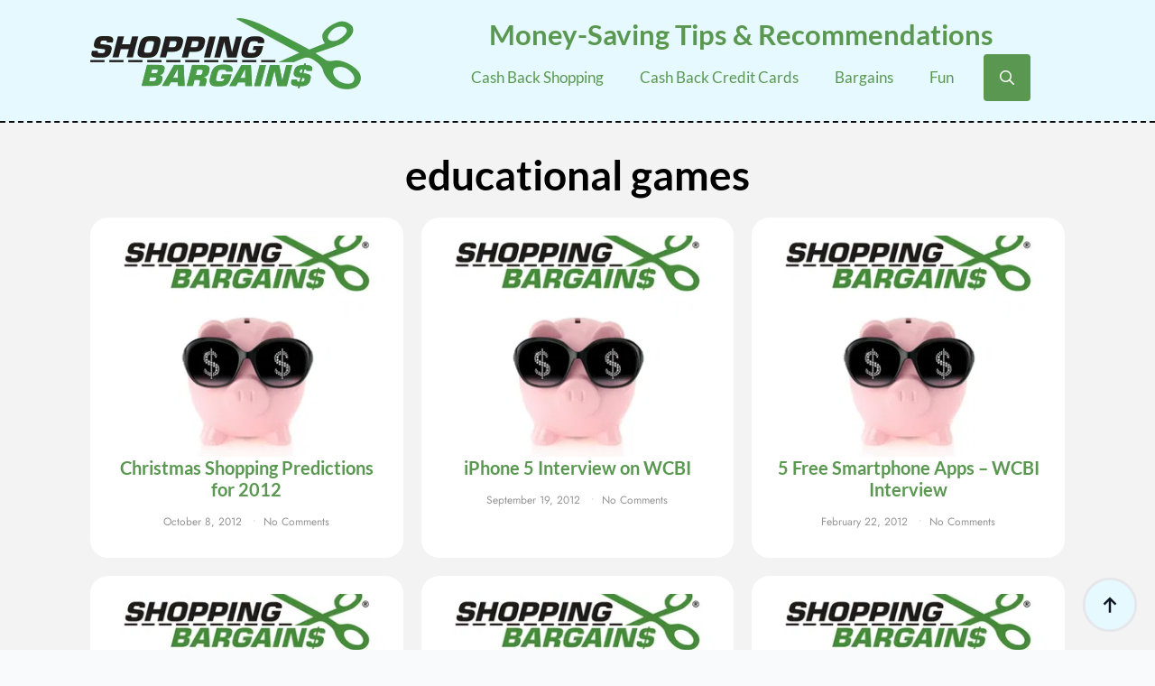

--- FILE ---
content_type: text/html; charset=UTF-8
request_url: https://www.shoppingbargains.com/tag/educational-games/
body_size: 10835
content:
    <!doctype html>
    <html lang="en-US">

    <head>
        <meta charset="UTF-8">
        <meta name="viewport" content="width=device-width, initial-scale=1">
                    <link rel='stylesheet' href='https://www.shoppingbargains.com/wp-content/plugins/breakdance/plugin/themeless/normalize.min.css'>
                <title>educational games &#8211; Shopping Bargains</title>
<link rel="dns-prefetch" href="https://shoppingbargains.gumlet.com"/><meta name="robots" content="follow, noindex">
<meta property="og:url" content="https://www.shoppingbargains.com/tag/educational-games/">
<meta property="og:site_name" content="Shopping Bargains">
<meta property="og:locale" content="en_US">
<meta property="og:type" content="object">
<meta property="og:title" content="educational games - Shopping Bargains">
<meta property="fb:pages" content="">
<meta property="fb:admins" content="">
<meta property="fb:app_id" content="">
<meta name="twitter:card" content="summary">
<meta name="twitter:title" content="educational games - Shopping Bargains">
<link rel='dns-prefetch' href='//cdn.jsdelivr.net' />
<link rel="alternate" type="application/rss+xml" title="Shopping Bargains &raquo; educational games Tag Feed" href="https://www.shoppingbargains.com/tag/educational-games/feed/" />
<style id='wp-img-auto-sizes-contain-inline-css' type='text/css'>
img:is([sizes=auto i],[sizes^="auto," i]){contain-intrinsic-size:3000px 1500px}
/*# sourceURL=wp-img-auto-sizes-contain-inline-css */
</style>
<style id='wp-block-library-inline-css' type='text/css'>
:root{--wp-block-synced-color:#7a00df;--wp-block-synced-color--rgb:122,0,223;--wp-bound-block-color:var(--wp-block-synced-color);--wp-editor-canvas-background:#ddd;--wp-admin-theme-color:#007cba;--wp-admin-theme-color--rgb:0,124,186;--wp-admin-theme-color-darker-10:#006ba1;--wp-admin-theme-color-darker-10--rgb:0,107,160.5;--wp-admin-theme-color-darker-20:#005a87;--wp-admin-theme-color-darker-20--rgb:0,90,135;--wp-admin-border-width-focus:2px}@media (min-resolution:192dpi){:root{--wp-admin-border-width-focus:1.5px}}.wp-element-button{cursor:pointer}:root .has-very-light-gray-background-color{background-color:#eee}:root .has-very-dark-gray-background-color{background-color:#313131}:root .has-very-light-gray-color{color:#eee}:root .has-very-dark-gray-color{color:#313131}:root .has-vivid-green-cyan-to-vivid-cyan-blue-gradient-background{background:linear-gradient(135deg,#00d084,#0693e3)}:root .has-purple-crush-gradient-background{background:linear-gradient(135deg,#34e2e4,#4721fb 50%,#ab1dfe)}:root .has-hazy-dawn-gradient-background{background:linear-gradient(135deg,#faaca8,#dad0ec)}:root .has-subdued-olive-gradient-background{background:linear-gradient(135deg,#fafae1,#67a671)}:root .has-atomic-cream-gradient-background{background:linear-gradient(135deg,#fdd79a,#004a59)}:root .has-nightshade-gradient-background{background:linear-gradient(135deg,#330968,#31cdcf)}:root .has-midnight-gradient-background{background:linear-gradient(135deg,#020381,#2874fc)}:root{--wp--preset--font-size--normal:16px;--wp--preset--font-size--huge:42px}.has-regular-font-size{font-size:1em}.has-larger-font-size{font-size:2.625em}.has-normal-font-size{font-size:var(--wp--preset--font-size--normal)}.has-huge-font-size{font-size:var(--wp--preset--font-size--huge)}.has-text-align-center{text-align:center}.has-text-align-left{text-align:left}.has-text-align-right{text-align:right}.has-fit-text{white-space:nowrap!important}#end-resizable-editor-section{display:none}.aligncenter{clear:both}.items-justified-left{justify-content:flex-start}.items-justified-center{justify-content:center}.items-justified-right{justify-content:flex-end}.items-justified-space-between{justify-content:space-between}.screen-reader-text{border:0;clip-path:inset(50%);height:1px;margin:-1px;overflow:hidden;padding:0;position:absolute;width:1px;word-wrap:normal!important}.screen-reader-text:focus{background-color:#ddd;clip-path:none;color:#444;display:block;font-size:1em;height:auto;left:5px;line-height:normal;padding:15px 23px 14px;text-decoration:none;top:5px;width:auto;z-index:100000}html :where(.has-border-color){border-style:solid}html :where([style*=border-top-color]){border-top-style:solid}html :where([style*=border-right-color]){border-right-style:solid}html :where([style*=border-bottom-color]){border-bottom-style:solid}html :where([style*=border-left-color]){border-left-style:solid}html :where([style*=border-width]){border-style:solid}html :where([style*=border-top-width]){border-top-style:solid}html :where([style*=border-right-width]){border-right-style:solid}html :where([style*=border-bottom-width]){border-bottom-style:solid}html :where([style*=border-left-width]){border-left-style:solid}html :where(img[class*=wp-image-]){height:auto;max-width:100%}:where(figure){margin:0 0 1em}html :where(.is-position-sticky){--wp-admin--admin-bar--position-offset:var(--wp-admin--admin-bar--height,0px)}@media screen and (max-width:600px){html :where(.is-position-sticky){--wp-admin--admin-bar--position-offset:0px}}
/*# sourceURL=/wp-includes/css/dist/block-library/common.min.css */
</style>
<style id='classic-theme-styles-inline-css' type='text/css'>
/*! This file is auto-generated */
.wp-block-button__link{color:#fff;background-color:#32373c;border-radius:9999px;box-shadow:none;text-decoration:none;padding:calc(.667em + 2px) calc(1.333em + 2px);font-size:1.125em}.wp-block-file__button{background:#32373c;color:#fff;text-decoration:none}
/*# sourceURL=/wp-includes/css/classic-themes.min.css */
</style>
<link rel='stylesheet' id='affiliate-block-fontawesome-css' href='//www.shoppingbargains.com/wp-content/uploads/omgf/plugins/affiliatebooster-blocks/dist/assets/fontawesome/css/all.min.css?ver=1691606920&cached=1' type='text/css' media='all' />
<style id='affiliate-block-fontawesome-inline-css' type='text/css'>
[id*=affiliate-style], [id*=affiliate-style] *{box-sizing: border-box} [id*=affiliate-style] img{max-width: 100%}
/*# sourceURL=affiliate-block-fontawesome-inline-css */
</style>
<link rel='stylesheet' id='affcoups-css' href='https://www.shoppingbargains.com/wp-content/plugins/affiliate-coupons/assets/dist/css/main.css?ver=1.8.3' type='text/css' media='all' />
<link rel='stylesheet' id='dashicons-css' href='https://www.shoppingbargains.com/wp-includes/css/dashicons.min.css?ver=6.9' type='text/css' media='all' />
<script type="text/javascript" id="gumlet-script-async-js-extra">
/* <![CDATA[ */
var gumlet_wp_config = {"gumlet_host":"shoppingbargains.gumlet.com","current_host":"www.shoppingbargains.com","lazy_load":"1","width_from_img":"0","width_from_flex":"0","min_width":"","auto_compress":"1","auto_webp":"0","quality":"80"};
//# sourceURL=gumlet-script-async-js-extra
/* ]]> */
</script>
<script async type="text/javascript" src="https://cdn.jsdelivr.net/npm/gumlet.js@2.2/dist/gumlet.min.js?ver=6.9" id="gumlet-script-async-js"></script>
<script type="text/javascript" src="https://www.shoppingbargains.com/wp-includes/js/jquery/jquery.min.js?ver=3.7.1" id="jquery-core-js"></script>
<script type="text/javascript" src="https://www.shoppingbargains.com/wp-includes/js/jquery/jquery-migrate.min.js?ver=3.4.1" id="jquery-migrate-js"></script>
<script type="text/javascript" id="aal_statsjs-js-extra">
/* <![CDATA[ */
var aal_stats_ajax = {"ajaxstatsurl":"https://www.shoppingbargains.com/wp-admin/admin-ajax.php","security":"b12a3ea745","postid":"1620"};
//# sourceURL=aal_statsjs-js-extra
/* ]]> */
</script>
<script type="text/javascript" src="https://www.shoppingbargains.com/wp-content/plugins/wp-auto-affiliate-links/js/aalstats.js?ver=6.9" id="aal_statsjs-js"></script>
<link rel="https://api.w.org/" href="https://www.shoppingbargains.com/wp-json/" /><link rel="alternate" title="JSON" type="application/json" href="https://www.shoppingbargains.com/wp-json/wp/v2/tags/66" /><link rel="EditURI" type="application/rsd+xml" title="RSD" href="https://www.shoppingbargains.com/xmlrpc.php?rsd" />
<meta name="generator" content="WordPress 6.9" />
<script type="text/javascript">//<![CDATA[
  function external_links_in_new_windows_loop() {
    if (!document.links) {
      document.links = document.getElementsByTagName('a');
    }
    var change_link = false;
    var force = '';
    var ignore = '';

    for (var t=0; t<document.links.length; t++) {
      var all_links = document.links[t];
      change_link = false;
      
      if(document.links[t].hasAttribute('onClick') == false) {
        // forced if the address starts with http (or also https), but does not link to the current domain
        if(all_links.href.search(/^http/) != -1 && all_links.href.search('www.shoppingbargains.com') == -1 && all_links.href.search(/^#/) == -1) {
          // console.log('Changed ' + all_links.href);
          change_link = true;
        }
          
        if(force != '' && all_links.href.search(force) != -1) {
          // forced
          // console.log('force ' + all_links.href);
          change_link = true;
        }
        
        if(ignore != '' && all_links.href.search(ignore) != -1) {
          // console.log('ignore ' + all_links.href);
          // ignored
          change_link = false;
        }

        if(change_link == true) {
          // console.log('Changed ' + all_links.href);
          document.links[t].setAttribute('onClick', 'javascript:window.open(\'' + all_links.href.replace(/'/g, '') + '\', \'_blank\', \'noopener\'); return false;');
          document.links[t].removeAttribute('target');
        }
      }
    }
  }
  
  // Load
  function external_links_in_new_windows_load(func)
  {  
    var oldonload = window.onload;
    if (typeof window.onload != 'function'){
      window.onload = func;
    } else {
      window.onload = function(){
        oldonload();
        func();
      }
    }
  }

  external_links_in_new_windows_load(external_links_in_new_windows_loop);
  //]]></script>

<style type="text/css">.affcoups .affcoups-coupon__discount { background-color: #699659; color: #ffffff; }.affcoups a.affcoups-coupon__button { background-color: #699659; color: #ffffff; }.affcoups a.affcoups-coupon__button:visited { color: #ffffff; }.affcoups a.affcoups-coupon__button:hover, .affcoups a.affcoups-coupon__button:focus, .affcoups a.affcoups-coupon__button:active { background-color: #5f8c4f; color: #ffffff; }</style><meta name="generator" content="speculation-rules 1.6.0">
<link rel="icon" href="https://www.shoppingbargains.com/wp-content/uploads/2019/12/favicon.ico" sizes="32x32" />
<link rel="icon" href="https://www.shoppingbargains.com/wp-content/uploads/2019/12/favicon.ico" sizes="192x192" />
<link rel="apple-touch-icon" href="https://www.shoppingbargains.com/wp-content/uploads/2019/12/favicon.ico" />
<meta name="msapplication-TileImage" content="https://www.shoppingbargains.com/wp-content/uploads/2019/12/favicon.ico" />
<!-- [HEADER ASSETS] -->
<link rel="stylesheet" href="https://www.shoppingbargains.com/wp-content/plugins/breakdance/subplugins/breakdance-elements/dependencies-files/breakdance-posts@1/posts.css?bd_ver=2.6.1" />
<link rel="stylesheet" href="https://www.shoppingbargains.com/wp-content/plugins/breakdance/subplugins/breakdance-elements/dependencies-files/awesome-menu@1/awesome-menu.css?bd_ver=2.6.1" />
<link rel="stylesheet" href="//www.shoppingbargains.com/wp-content/uploads/omgf/omgf-stylesheet-306-mod-f4zfe/omgf-stylesheet-306-mod-f4zfe.css?ver=1691606191" />

<link rel="stylesheet" href="https://www.shoppingbargains.com/wp-content/uploads/breakdance/css/post-3108651-defaults.css?v=f2071c2675b08622b9cd07f6ae85c449" />

<link rel="stylesheet" href="https://www.shoppingbargains.com/wp-content/uploads/breakdance/css/post-3108616-defaults.css?v=51cc7f6567fad9393a77e300008e005c" />

<link rel="stylesheet" href="https://www.shoppingbargains.com/wp-content/uploads/breakdance/css/post-3108624-defaults.css?v=ecf25ec8520b26ca0f65c0f713d836c1" />

<link rel="stylesheet" href="https://www.shoppingbargains.com/wp-content/uploads/breakdance/css/global-settings.css?v=be8f9db5f600508b773b3fa90add1499" />

<link rel="stylesheet" href="//www.shoppingbargains.com/wp-content/uploads/omgf/uploads/breakdance/css/post-3108651.css?ver=1691607768&cached=1" />

<link rel="stylesheet" href="https://www.shoppingbargains.com/wp-content/uploads/breakdance/css/post-3108616.css?v=83afdf76df6c2fb58c7e056b0c81ea3d" />

<link rel="stylesheet" href="https://www.shoppingbargains.com/wp-content/uploads/breakdance/css/post-3108624.css?v=eeda403a14b0dbe5b4fec8a12ce3da70" />
<!-- [/EOF HEADER ASSETS] -->
    </head>
    
    <body class="archive tag tag-educational-games tag-66 wp-theme-breakdance-zero breakdance fl-builder-2-10-0-5 fl-themer-1-5-2-1 fl-no-js">
            <section class="bde-section-3108616-100 bde-section">
  
  
	



<div class="section-container"><div class="bde-back-to-top-3108616-117 bde-back-to-top bde-back-to-top--progress is-sticky">


<button aria-label="Back to top" tabindex="0" class="bde-back-to-top__button bde-back-to-top__button--progress bde-back-to-top__button--show-always bde-back-to-top__button--animation-fade is-sticky  js-ee-back-to-top">
    	<svg class="bde-back-to-top__progress-svg js-progress-svg" width="100%" height="100%" viewBox="-1 -1 102 102">
	  <path class="background" d="M50,1 a49,49 0 0,1 0,98 a49,49 0 0,1 0,-98"/>
      <path class="tracker" d="M50,1 a49,49 0 0,1 0,98 a49,49 0 0,1 0,-98"/>
  	</svg>
         <div class="bde-back-to-top__icon-wrap">
              <svg xmlns="http://www.w3.org/2000/svg" viewBox="0 0 384 512"><!--! Font Awesome Pro 6.2.0 by @fontawesome - https://fontawesome.com License - https://fontawesome.com/license (Commercial License) Copyright 2022 Fonticons, Inc. --><path d="M214.6 57.4L192 34.7 169.4 57.4l-144 144L2.7 224 48 269.2l22.6-22.6L160 157.2V448v32h64V448 157.2l89.4 89.4L336 269.2 381.3 224l-22.6-22.6-144-144z"/></svg>
          </div>
    </button>


</div><div class="bde-columns-3108616-111 bde-columns"><div class="bde-column-3108616-112 bde-column">
  
  
	



<div class="bde-image-3108616-114 bde-image">
<figure class="breakdance-image breakdance-image--3107455">
	<div class="breakdance-image-container">
		<div class="breakdance-image-clip"><a class="breakdance-image-link breakdance-image-link--url" href="/" target="_self" rel="noopener" data-sub-html="" data-lg-size="-"><img class="breakdance-image-object" src="https://www.shoppingbargains.com/wp-content/uploads/2018/03/shopping-bargains-logo.png" width="300" height="79" sizes="(max-width: 300px) 100vw, 300px" alt="Shopping-Bargains logo"></a></div>
	</div></figure>

</div>
</div><div class="bde-column-3108616-113 bde-column">
  
  
	



<div class="bde-div-3108616-110 bde-div">
  
  
	



<h3 class="bde-heading-3108616-103 bde-heading">
Money-Saving Tips & Recommendations
</h3><div class="bde-wp-menu-3108616-104 bde-wp-menu">


      
        
    <nav class="breakdance-menu breakdance-menu--collapse    ">
    <button class="breakdance-menu-toggle breakdance-menu-toggle--squeeze" type="button" aria-label="Open Menu" aria-expanded="false" aria-controls="menu-104">
                  <span class="breakdance-menu-toggle-icon">
            <span class="breakdance-menu-toggle-lines"></span>
          </span>
            </button>
    
  <ul class="breakdance-menu-list" id="menu-104">
              
  
    <li id="menu-item-3108648" class="menu-item menu-item-type-post_type menu-item-object-page menu-item-3108648 breakdance-menu-item"><a href="https://www.shoppingbargains.com/shop-smarter-coupon-codes-cash-back/" class="breakdance-menu-link">Cash Back Shopping</a></li>
<li id="menu-item-3108650" class="menu-item menu-item-type-post_type menu-item-object-page menu-item-3108650 breakdance-menu-item"><a href="https://www.shoppingbargains.com/spend-better-with-rewards-credit-cards/" class="breakdance-menu-link">Cash Back Credit Cards</a></li>
<li id="menu-item-3108646" class="menu-item menu-item-type-taxonomy menu-item-object-category menu-item-3108646 breakdance-menu-item"><a href="https://www.shoppingbargains.com/category/bargains/" class="breakdance-menu-link">Bargains</a></li>
<li id="menu-item-3108647" class="menu-item menu-item-type-taxonomy menu-item-object-category menu-item-3108647 breakdance-menu-item"><a href="https://www.shoppingbargains.com/category/fun/" class="breakdance-menu-link">Fun</a></li>

  </ul>
  </nav>


</div><div class="bde-search-form-3108616-115 bde-search-form">






      <button aria-label="Toggle search" aria-expanded="false" aria-controls="search-form-115" class="search-form__button search-form__button--full-screen js-search-form-expand-button">
                    	<svg width="100%" aria-hidden="true" class="search-form__icon--search" xmlns="http://www.w3.org/2000/svg" viewBox="0 0 512 512"><!--! Font Awesome Pro 6.0.0-beta2 by @fontawesome - https://fontawesome.com License - https://fontawesome.com/license (Commercial License) --><path d="M504.1 471l-134-134C399.1 301.5 415.1 256.8 415.1 208c0-114.9-93.13-208-208-208S-.0002 93.13-.0002 208S93.12 416 207.1 416c48.79 0 93.55-16.91 129-45.04l134 134C475.7 509.7 481.9 512 488 512s12.28-2.344 16.97-7.031C514.3 495.6 514.3 480.4 504.1 471zM48 208c0-88.22 71.78-160 160-160s160 71.78 160 160s-71.78 160-160 160S48 296.2 48 208z"/></svg>

            </button>
   


<form id="search-form-115" role="search" method="get" data-type="full-screen" aria-hidden="true" class="js-search-form search-form search-form--full-screen" action="https://www.shoppingbargains.com">
  <div class="search-form__container">
   
   

  	
  	<label class="screen-reader-text" for="search-form-field-115">Search for:</label>
   
     

     
   
     

           <div class="search-form__lightbox js-search-form-lightbox">
        <div role="button" class="search-form__lightbox-close js-search-form-close">
            <svg width="100%" aria-hidden="true" class="search-form__icon--close" xmlns="http://www.w3.org/2000/svg" viewBox="0 0 320 512"><!--! Font Awesome Pro 6.0.0-beta2 by @fontawesome - https://fontawesome.com License - https://fontawesome.com/license (Commercial License) --><path d="M312.1 375c9.369 9.369 9.369 24.57 0 33.94s-24.57 9.369-33.94 0L160 289.9l-119 119c-9.369 9.369-24.57 9.369-33.94 0s-9.369-24.57 0-33.94L126.1 256L7.027 136.1c-9.369-9.369-9.369-24.57 0-33.94s24.57-9.369 33.94 0L160 222.1l119-119c9.369-9.369 24.57-9.369 33.94 0s9.369 24.57 0 33.94L193.9 256L312.1 375z"/></svg>

        </div>

        <div class="search-form__lightbox-bg js-search-form-lightbox-bg"></div>
       
      
     <div class="search-form__lightbox-container">
        <button type="submit" class="search-form__lightbox-button">
                    		<svg width="100%" aria-hidden="true" class="search-form__icon--search" xmlns="http://www.w3.org/2000/svg" viewBox="0 0 512 512"><!--! Font Awesome Pro 6.0.0-beta2 by @fontawesome - https://fontawesome.com License - https://fontawesome.com/license (Commercial License) --><path d="M504.1 471l-134-134C399.1 301.5 415.1 256.8 415.1 208c0-114.9-93.13-208-208-208S-.0002 93.13-.0002 208S93.12 416 207.1 416c48.79 0 93.55-16.91 129-45.04l134 134C475.7 509.7 481.9 512 488 512s12.28-2.344 16.97-7.031C514.3 495.6 514.3 480.4 504.1 471zM48 208c0-88.22 71.78-160 160-160s160 71.78 160 160s-71.78 160-160 160S48 296.2 48 208z"/></svg>

      	          </button>
        <input type="text" id="search-form-field-115" class="js-search-form-field search-form__field" placeholder="Search" value="" name="s" />
      </div>

    </div>
  
     
  </div>
</form>


</div>
</div>
</div></div></div>
</section><section class="bde-section-3108651-100 bde-section">
  
  
	



<div class="section-container"><h1 class="bde-heading-3108651-101 bde-heading">
educational games
</h1><div class="bde-text-3108651-104 bde-text">

</div><div class="bde-post-list-3108651-102 bde-post-list"><div class="bde-loop bde-loop-grid ee-posts ee-posts-grid">    <article class="bde-loop-item ee-post">
                                <a class="bde-loop-item__image-link ee-post-image-link bde-loop-item__image-top ee-posts-image-top" href="https://www.shoppingbargains.com/christmas-shopping-predictions-for-2012/" aria-label="Christmas Shopping Predictions for 2012">
                <div class="bde-loop-item__image ee-post-image">
                     <img src="https://www.shoppingbargains.com/wp-content/uploads/2019/12/sb-promo-500x500-1.png" width="540" height="540" alt="">                </div>
            </a>
        
        
        <div class="bde-loop-item__wrap ee-post-wrap">
            
                            <h3 class="ee-post-title">
                    <a class="bde-loop-item__title-link ee-post-title-link" href="https://www.shoppingbargains.com/christmas-shopping-predictions-for-2012/" >
                        Christmas Shopping Predictions for 2012                    </a>
                </h3>
                            <div class="bde-loop-item__post-meta ee-post-meta">
                                                                                <span class="bde-loop-item__meta-date bde-loop-item__meta-item ee-post-meta-date ee-post-meta-item">
                                    <a href="https://www.shoppingbargains.com/2012/10/08/" >
                                        October 8, 2012                                    </a>
                                </span>
                                                                                                            <span class="bde-loop-item__meta-comments bde-loop-item__meta-item ee-post-meta-comments ee-post-meta-item">
                                    <a href="https://www.shoppingbargains.com/christmas-shopping-predictions-for-2012/#respond" >
                                        No Comments                                    </a>
                                </span>
                                                    
                </div>
            
            
        </div>

    </article>

    <article class="bde-loop-item ee-post">
                                <a class="bde-loop-item__image-link ee-post-image-link bde-loop-item__image-top ee-posts-image-top" href="https://www.shoppingbargains.com/iphone-5-interview-on-wcbi/" aria-label="iPhone 5 Interview on WCBI">
                <div class="bde-loop-item__image ee-post-image">
                     <img src="https://www.shoppingbargains.com/wp-content/uploads/2019/12/sb-promo-500x500-1.png" width="540" height="540" alt="">                </div>
            </a>
        
        
        <div class="bde-loop-item__wrap ee-post-wrap">
            
                            <h3 class="ee-post-title">
                    <a class="bde-loop-item__title-link ee-post-title-link" href="https://www.shoppingbargains.com/iphone-5-interview-on-wcbi/" >
                        iPhone 5 Interview on WCBI                    </a>
                </h3>
                            <div class="bde-loop-item__post-meta ee-post-meta">
                                                                                <span class="bde-loop-item__meta-date bde-loop-item__meta-item ee-post-meta-date ee-post-meta-item">
                                    <a href="https://www.shoppingbargains.com/2012/09/19/" >
                                        September 19, 2012                                    </a>
                                </span>
                                                                                                            <span class="bde-loop-item__meta-comments bde-loop-item__meta-item ee-post-meta-comments ee-post-meta-item">
                                    <a href="https://www.shoppingbargains.com/iphone-5-interview-on-wcbi/#respond" >
                                        No Comments                                    </a>
                                </span>
                                                    
                </div>
            
            
        </div>

    </article>

    <article class="bde-loop-item ee-post">
                                <a class="bde-loop-item__image-link ee-post-image-link bde-loop-item__image-top ee-posts-image-top" href="https://www.shoppingbargains.com/5-free-smartphone-apps-wcbi-interview/" aria-label="5 Free Smartphone Apps &#8211; WCBI Interview">
                <div class="bde-loop-item__image ee-post-image">
                     <img src="https://www.shoppingbargains.com/wp-content/uploads/2019/12/sb-promo-500x500-1.png" width="540" height="540" alt="">                </div>
            </a>
        
        
        <div class="bde-loop-item__wrap ee-post-wrap">
            
                            <h3 class="ee-post-title">
                    <a class="bde-loop-item__title-link ee-post-title-link" href="https://www.shoppingbargains.com/5-free-smartphone-apps-wcbi-interview/" >
                        5 Free Smartphone Apps &#8211; WCBI Interview                    </a>
                </h3>
                            <div class="bde-loop-item__post-meta ee-post-meta">
                                                                                <span class="bde-loop-item__meta-date bde-loop-item__meta-item ee-post-meta-date ee-post-meta-item">
                                    <a href="https://www.shoppingbargains.com/2012/02/22/" >
                                        February 22, 2012                                    </a>
                                </span>
                                                                                                            <span class="bde-loop-item__meta-comments bde-loop-item__meta-item ee-post-meta-comments ee-post-meta-item">
                                    <a href="https://www.shoppingbargains.com/5-free-smartphone-apps-wcbi-interview/#respond" >
                                        No Comments                                    </a>
                                </span>
                                                    
                </div>
            
            
        </div>

    </article>

    <article class="bde-loop-item ee-post">
                                <a class="bde-loop-item__image-link ee-post-image-link bde-loop-item__image-top ee-posts-image-top" href="https://www.shoppingbargains.com/tips-to-protect-yourself-from-identity-theft-wcbi-interview/" aria-label="Tips to Protect Yourself from Identity Theft WCBI Interview">
                <div class="bde-loop-item__image ee-post-image">
                     <img src="https://www.shoppingbargains.com/wp-content/uploads/2019/12/sb-promo-500x500-1.png" width="540" height="540" alt="">                </div>
            </a>
        
        
        <div class="bde-loop-item__wrap ee-post-wrap">
            
                            <h3 class="ee-post-title">
                    <a class="bde-loop-item__title-link ee-post-title-link" href="https://www.shoppingbargains.com/tips-to-protect-yourself-from-identity-theft-wcbi-interview/" >
                        Tips to Protect Yourself from Identity Theft WCBI Interview                    </a>
                </h3>
                            <div class="bde-loop-item__post-meta ee-post-meta">
                                                                                <span class="bde-loop-item__meta-date bde-loop-item__meta-item ee-post-meta-date ee-post-meta-item">
                                    <a href="https://www.shoppingbargains.com/2012/01/26/" >
                                        January 26, 2012                                    </a>
                                </span>
                                                                                                            <span class="bde-loop-item__meta-comments bde-loop-item__meta-item ee-post-meta-comments ee-post-meta-item">
                                    <a href="https://www.shoppingbargains.com/tips-to-protect-yourself-from-identity-theft-wcbi-interview/#comments" >
                                        1 Comment                                    </a>
                                </span>
                                                    
                </div>
            
            
        </div>

    </article>

    <article class="bde-loop-item ee-post">
                                <a class="bde-loop-item__image-link ee-post-image-link bde-loop-item__image-top ee-posts-image-top" href="https://www.shoppingbargains.com/password-safety-tips-interview-on-wcbi/" aria-label="Password Safety Tips Interview on WCBI">
                <div class="bde-loop-item__image ee-post-image">
                     <img src="https://www.shoppingbargains.com/wp-content/uploads/2019/12/sb-promo-500x500-1.png" width="540" height="540" alt="">                </div>
            </a>
        
        
        <div class="bde-loop-item__wrap ee-post-wrap">
            
                            <h3 class="ee-post-title">
                    <a class="bde-loop-item__title-link ee-post-title-link" href="https://www.shoppingbargains.com/password-safety-tips-interview-on-wcbi/" >
                        Password Safety Tips Interview on WCBI                    </a>
                </h3>
                            <div class="bde-loop-item__post-meta ee-post-meta">
                                                                                <span class="bde-loop-item__meta-date bde-loop-item__meta-item ee-post-meta-date ee-post-meta-item">
                                    <a href="https://www.shoppingbargains.com/2012/01/25/" >
                                        January 25, 2012                                    </a>
                                </span>
                                                                                                            <span class="bde-loop-item__meta-comments bde-loop-item__meta-item ee-post-meta-comments ee-post-meta-item">
                                    <a href="https://www.shoppingbargains.com/password-safety-tips-interview-on-wcbi/#respond" >
                                        No Comments                                    </a>
                                </span>
                                                    
                </div>
            
            
        </div>

    </article>

    <article class="bde-loop-item ee-post">
                                <a class="bde-loop-item__image-link ee-post-image-link bde-loop-item__image-top ee-posts-image-top" href="https://www.shoppingbargains.com/christmas-shipping-gifting-interview-on-wcbi/" aria-label="Christmas Shipping &amp; Gifting Interview on WCBI">
                <div class="bde-loop-item__image ee-post-image">
                     <img src="https://www.shoppingbargains.com/wp-content/uploads/2019/12/sb-promo-500x500-1.png" width="540" height="540" alt="">                </div>
            </a>
        
        
        <div class="bde-loop-item__wrap ee-post-wrap">
            
                            <h3 class="ee-post-title">
                    <a class="bde-loop-item__title-link ee-post-title-link" href="https://www.shoppingbargains.com/christmas-shipping-gifting-interview-on-wcbi/" >
                        Christmas Shipping &amp; Gifting Interview on WCBI                    </a>
                </h3>
                            <div class="bde-loop-item__post-meta ee-post-meta">
                                                                                <span class="bde-loop-item__meta-date bde-loop-item__meta-item ee-post-meta-date ee-post-meta-item">
                                    <a href="https://www.shoppingbargains.com/2011/12/14/" >
                                        December 14, 2011                                    </a>
                                </span>
                                                                                                            <span class="bde-loop-item__meta-comments bde-loop-item__meta-item ee-post-meta-comments ee-post-meta-item">
                                    <a href="https://www.shoppingbargains.com/christmas-shipping-gifting-interview-on-wcbi/#respond" >
                                        No Comments                                    </a>
                                </span>
                                                    
                </div>
            
            
        </div>

    </article>

    <article class="bde-loop-item ee-post">
                                <a class="bde-loop-item__image-link ee-post-image-link bde-loop-item__image-top ee-posts-image-top" href="https://www.shoppingbargains.com/cyber-monday-shopping-interview-on-wcbi/" aria-label="Cyber Monday Shopping Interview on WCBI">
                <div class="bde-loop-item__image ee-post-image">
                     <img src="https://www.shoppingbargains.com/wp-content/uploads/2019/12/sb-promo-500x500-1.png" width="540" height="540" alt="">                </div>
            </a>
        
        
        <div class="bde-loop-item__wrap ee-post-wrap">
            
                            <h3 class="ee-post-title">
                    <a class="bde-loop-item__title-link ee-post-title-link" href="https://www.shoppingbargains.com/cyber-monday-shopping-interview-on-wcbi/" >
                        Cyber Monday Shopping Interview on WCBI                    </a>
                </h3>
                            <div class="bde-loop-item__post-meta ee-post-meta">
                                                                                <span class="bde-loop-item__meta-date bde-loop-item__meta-item ee-post-meta-date ee-post-meta-item">
                                    <a href="https://www.shoppingbargains.com/2011/11/28/" >
                                        November 28, 2011                                    </a>
                                </span>
                                                                                                            <span class="bde-loop-item__meta-comments bde-loop-item__meta-item ee-post-meta-comments ee-post-meta-item">
                                    <a href="https://www.shoppingbargains.com/cyber-monday-shopping-interview-on-wcbi/#respond" >
                                        No Comments                                    </a>
                                </span>
                                                    
                </div>
            
            
        </div>

    </article>

    <article class="bde-loop-item ee-post">
                                <a class="bde-loop-item__image-link ee-post-image-link bde-loop-item__image-top ee-posts-image-top" href="https://www.shoppingbargains.com/secure-online-shopping-interview-on-wcbi/" aria-label="Secure Online Shopping Interview on WCBI">
                <div class="bde-loop-item__image ee-post-image">
                     <img src="https://www.shoppingbargains.com/wp-content/uploads/2019/12/sb-promo-500x500-1.png" width="540" height="540" alt="">                </div>
            </a>
        
        
        <div class="bde-loop-item__wrap ee-post-wrap">
            
                            <h3 class="ee-post-title">
                    <a class="bde-loop-item__title-link ee-post-title-link" href="https://www.shoppingbargains.com/secure-online-shopping-interview-on-wcbi/" >
                        Secure Online Shopping Interview on WCBI                    </a>
                </h3>
                            <div class="bde-loop-item__post-meta ee-post-meta">
                                                                                <span class="bde-loop-item__meta-date bde-loop-item__meta-item ee-post-meta-date ee-post-meta-item">
                                    <a href="https://www.shoppingbargains.com/2011/11/17/" >
                                        November 17, 2011                                    </a>
                                </span>
                                                                                                            <span class="bde-loop-item__meta-comments bde-loop-item__meta-item ee-post-meta-comments ee-post-meta-item">
                                    <a href="https://www.shoppingbargains.com/secure-online-shopping-interview-on-wcbi/#respond" >
                                        No Comments                                    </a>
                                </span>
                                                    
                </div>
            
            
        </div>

    </article>

    <article class="bde-loop-item ee-post">
                                <a class="bde-loop-item__image-link ee-post-image-link bde-loop-item__image-top ee-posts-image-top" href="https://www.shoppingbargains.com/educational-websites-interview-on-wcbi/" aria-label="Educational Websites Interview on WCBI">
                <div class="bde-loop-item__image ee-post-image">
                     <img src="https://www.shoppingbargains.com/wp-content/uploads/2019/12/sb-promo-500x500-1.png" width="540" height="540" alt="">                </div>
            </a>
        
        
        <div class="bde-loop-item__wrap ee-post-wrap">
            
                            <h3 class="ee-post-title">
                    <a class="bde-loop-item__title-link ee-post-title-link" href="https://www.shoppingbargains.com/educational-websites-interview-on-wcbi/" >
                        Educational Websites Interview on WCBI                    </a>
                </h3>
                            <div class="bde-loop-item__post-meta ee-post-meta">
                                                                                <span class="bde-loop-item__meta-date bde-loop-item__meta-item ee-post-meta-date ee-post-meta-item">
                                    <a href="https://www.shoppingbargains.com/2011/11/02/" >
                                        November 2, 2011                                    </a>
                                </span>
                                                                                                            <span class="bde-loop-item__meta-comments bde-loop-item__meta-item ee-post-meta-comments ee-post-meta-item">
                                    <a href="https://www.shoppingbargains.com/educational-websites-interview-on-wcbi/#respond" >
                                        No Comments                                    </a>
                                </span>
                                                    
                </div>
            
            
        </div>

    </article>

    <article class="bde-loop-item ee-post">
                                <a class="bde-loop-item__image-link ee-post-image-link bde-loop-item__image-top ee-posts-image-top" href="https://www.shoppingbargains.com/travel-deals-interview-on-wcbi/" aria-label="Travel Deals Interview on WCBI">
                <div class="bde-loop-item__image ee-post-image">
                     <img src="https://www.shoppingbargains.com/wp-content/uploads/2019/12/sb-promo-500x500-1.png" width="540" height="540" alt="">                </div>
            </a>
        
        
        <div class="bde-loop-item__wrap ee-post-wrap">
            
                            <h3 class="ee-post-title">
                    <a class="bde-loop-item__title-link ee-post-title-link" href="https://www.shoppingbargains.com/travel-deals-interview-on-wcbi/" >
                        Travel Deals Interview on WCBI                    </a>
                </h3>
                            <div class="bde-loop-item__post-meta ee-post-meta">
                                                                                <span class="bde-loop-item__meta-date bde-loop-item__meta-item ee-post-meta-date ee-post-meta-item">
                                    <a href="https://www.shoppingbargains.com/2011/10/19/" >
                                        October 19, 2011                                    </a>
                                </span>
                                                                                                            <span class="bde-loop-item__meta-comments bde-loop-item__meta-item ee-post-meta-comments ee-post-meta-item">
                                    <a href="https://www.shoppingbargains.com/travel-deals-interview-on-wcbi/#respond" >
                                        No Comments                                    </a>
                                </span>
                                                    
                </div>
            
            
        </div>

    </article>

    <article class="bde-loop-item ee-post">
                                <a class="bde-loop-item__image-link ee-post-image-link bde-loop-item__image-top ee-posts-image-top" href="https://www.shoppingbargains.com/facebook-for-your-business-interview-on-wcbi/" aria-label="Facebook for Your Business Interview on WCBI">
                <div class="bde-loop-item__image ee-post-image">
                     <img src="https://www.shoppingbargains.com/wp-content/uploads/2019/12/sb-promo-500x500-1.png" width="540" height="540" alt="">                </div>
            </a>
        
        
        <div class="bde-loop-item__wrap ee-post-wrap">
            
                            <h3 class="ee-post-title">
                    <a class="bde-loop-item__title-link ee-post-title-link" href="https://www.shoppingbargains.com/facebook-for-your-business-interview-on-wcbi/" >
                        Facebook for Your Business Interview on WCBI                    </a>
                </h3>
                            <div class="bde-loop-item__post-meta ee-post-meta">
                                                                                <span class="bde-loop-item__meta-date bde-loop-item__meta-item ee-post-meta-date ee-post-meta-item">
                                    <a href="https://www.shoppingbargains.com/2011/10/05/" >
                                        October 5, 2011                                    </a>
                                </span>
                                                                                                            <span class="bde-loop-item__meta-comments bde-loop-item__meta-item ee-post-meta-comments ee-post-meta-item">
                                    <a href="https://www.shoppingbargains.com/facebook-for-your-business-interview-on-wcbi/#respond" >
                                        No Comments                                    </a>
                                </span>
                                                    
                </div>
            
            
        </div>

    </article>

    <article class="bde-loop-item ee-post">
                                <a class="bde-loop-item__image-link ee-post-image-link bde-loop-item__image-top ee-posts-image-top" href="https://www.shoppingbargains.com/caught-in-the-web-wcbi-interview/" aria-label="&quot;Caught in the Web&quot; WCBI Interview">
                <div class="bde-loop-item__image ee-post-image">
                     <img src="https://www.shoppingbargains.com/wp-content/uploads/2019/12/sb-promo-500x500-1.png" width="540" height="540" alt="">                </div>
            </a>
        
        
        <div class="bde-loop-item__wrap ee-post-wrap">
            
                            <h3 class="ee-post-title">
                    <a class="bde-loop-item__title-link ee-post-title-link" href="https://www.shoppingbargains.com/caught-in-the-web-wcbi-interview/" >
                        &quot;Caught in the Web&quot; WCBI Interview                    </a>
                </h3>
                            <div class="bde-loop-item__post-meta ee-post-meta">
                                                                                <span class="bde-loop-item__meta-date bde-loop-item__meta-item ee-post-meta-date ee-post-meta-item">
                                    <a href="https://www.shoppingbargains.com/2011/09/15/" >
                                        September 15, 2011                                    </a>
                                </span>
                                                                                                            <span class="bde-loop-item__meta-comments bde-loop-item__meta-item ee-post-meta-comments ee-post-meta-item">
                                    <a href="https://www.shoppingbargains.com/caught-in-the-web-wcbi-interview/#respond" >
                                        No Comments                                    </a>
                                </span>
                                                    
                </div>
            
            
        </div>

    </article>

</div></div></div>
</section><section class="bde-section-3108624-100 bde-section">
  
  
	



<div class="section-container"><div class="bde-div-3108624-101 bde-div">
  
  
	



<div class="bde-div-3108624-114 bde-div">
  
  
	



<div class="bde-rich-text-3108624-102 bde-rich-text breakdance-rich-text-styles">
<h4>Shopping-Bargains®</h4><ul><li><p><a target="_self" href="https://www.shoppingbargains.com/about-us/">About Us</a></p></li><li><p><a target="_self" href="https://www.shoppingbargains.com/contact-us/">Contact Us</a></p></li><li><p><a target="_self" href="https://www.shoppingbargains.com/advertise-with-us/">Advertise with Us</a></p></li><li><p><a target="_self" href="https://www.shoppingbargains.com/disclosure/">Disclosure Policy</a></p></li><li><p><a target="_self" href="https://www.shoppingbargains.com/privacy-policy/">Terms &amp; Conditions</a></p></li><li><p><a target="_self" href="https://www.shoppingbargains.com/digital-millennium-copyright-act-dmca-policy-statement/">DMCA Policy Statement</a></p></li></ul>
</div><div class="bde-div-3108624-115 bde-div">
  
  
	



<div class="bde-social-icons-3108624-107 bde-social-icons">
                  
            
            

    
    
    
    
    
    <a class="breakdance-link bde-social-icons__icon-wrapper bde-social-icons__icon-facebook" href="https://www.facebook.com/ShoppingBargains/" target="_self" data-type="url" aria-label="facebook" >

             <svg xmlns="http://www.w3.org/2000/svg" width="100%" viewBox="0 0 24 24">
            <path d="M9 8h-3v4h3v12h5v-12h3.642l.358-4h-4v-1.667c0-.955.192-1.333 1.115-1.333h2.885v-5h-3.808c-3.596 0-5.192 1.583-5.192 4.615v3.385z"/>
       </svg>
              </a>

                    
            
            

    
    
    
    
    
    <a class="breakdance-link bde-social-icons__icon-wrapper bde-social-icons__icon-twitter" href="https://twitter.com/shopbargains" target="_self" data-type="url" aria-label="twitter" >

              <svg xmlns="http://www.w3.org/2000/svg" width="100%" viewBox="0 0 512 512">
          <path d="M389.2 48h70.6L305.6 224.2 487 464H345L233.7 318.6 106.5 464H35.8L200.7 275.5 26.8 48H172.4L272.9 180.9 389.2 48zM364.4 421.8h39.1L151.1 88h-42L364.4 421.8z" />
        </svg>
              </a>

    
</div>
</div>
</div><div class="bde-rich-text-3108624-103 bde-rich-text breakdance-rich-text-styles">
<h4>Popular Posts</h4><ul><li><p><a target="_self" href="https://www.shoppingbargains.com/10-password-safety-tips-bonus-tip/">10 Password Safety Tips + Bonus Tip</a></p></li><li><p><a target="_self" href="https://www.shoppingbargains.com/5-rainy-day-indoor-activities-kids/">5 Rainy Day Indoor Activities for Kids</a></p></li><li><p><a target="_self" href="https://www.shoppingbargains.com/5-diy-innovations-home/">5 DIY Innovations for your Home</a></p></li><li><p><a target="_self" href="https://www.shoppingbargains.com/10-tips-for-dining-out-on-the-cheap/">10 Tips for Dining Out on the Cheap</a></p></li><li><p><a target="_self" href="https://www.shoppingbargains.com/11-thrifty-tips-for-cutting-mealtime-costs/">11 Thrifty Tips for Cutting Mealtime Costs</a></p></li><li><p><a target="_self" href="https://www.shoppingbargains.com/4-things-to-consider-before-you-apply-for-a-new-job/">4 Things to Consider Before You Apply for a New Job</a></p></li><li><p><a target="_self" href="https://www.shoppingbargains.com/8-tips-to-maximize-your-online-shopping-experience/">8 Tips to Maximize Your Online Shopping Experience</a></p></li><li><p><a target="_self" href="https://www.shoppingbargains.com/how-to-buy-groceries-online-and-save/">How to Buy Groceries Online and Save</a></p></li></ul>
</div><div class="bde-shortcode-3108624-113 bde-shortcode"><div class="affcoups" data-template="standard"><div class="affcoups-standard"><div class="affcoups-coupon affcoups-coupon--style-standard" id="affcoups-coupon-3108825" data-affcoups-coupon-id="3108825" data-affcoups-coupon-title="Perdue Farms 15% Off Exclusive"><div class="affcoups-vendor__logo_standard">  </div><div class="affcoups-coupon__header"><a class="affcoups-coupon__thumbnail" href="https://go.shoppingbargains.com/perduefarms" title="Exclusive Perdue Farms Discount" target="_blank" rel="nofollow"><img class="affcoups-coupon__image" src="https://www.shoppingbargains.com/wp-content/uploads/2023/07/perdue-farms.png" alt="Perdue Farms" /></a>                            <span class="affcoups-coupon__discount">15% Off Coupon</span></div><div class="affcoups-coupon__content"><span class="affcoups-coupon__title">Exclusive Perdue Farms Discount</span><div class="affcoups-coupon__description">Enjoy 15% off your order (sale items are generally excluded) with code SHOP15 - enter at checkout.    </div><div class="affcoups-coupon__code"><div class="affcoups-clipboard" data-affcoups-coupon-id="3108825" data-affcoups-clipboard="true" data-clipboard-text="SHOP15" data-affcoups-clipboard-confirmation-text="Copied!"><span class="affcoups-clipboard__text">SHOP15</span></div></div></div><div ></div><div class="affcoups-coupon__footer"><a class="affcoups-coupon__button" href="https://go.shoppingbargains.com/perduefarms" title="Shop Now" rel="nofollow" target="_blank"><span class="affcoups-icon-cart-white affcoups-coupon__button-icon"></span><span class="affcoups-coupon__button-text">Shop Now</span></a></div></div></div></div><!-- /.affcoups --></div>
</div></div>
</section><section class="bde-section-3108624-111 bde-section">
  
  
	



<div class="section-container"><p class="de-cry-3108624-112 de-cry">
  	Copyright ©  1999 - 2026. Shopping-Bargains.com, LLC. All rights reserved.
</p></div>
</section>        <script type="speculationrules">
{"prerender":[{"source":"document","where":{"and":[{"href_matches":"/*"},{"not":{"href_matches":["/wp-*.php","/wp-admin/*","/wp-content/uploads/*","/wp-content/*","/wp-content/plugins/*","/wp-content/plugins/breakdance/plugin/themeless/themes/breakdance-zero/*","/*\\?(.+)"]}},{"not":{"selector_matches":"a[rel~=\"nofollow\"]"}},{"not":{"selector_matches":".no-prerender, .no-prerender a"}},{"not":{"selector_matches":".no-prefetch, .no-prefetch a"}}]},"eagerness":"moderate"}]}
</script>
<link rel='stylesheet' id='aal_style-css' href='https://www.shoppingbargains.com/wp-content/plugins/wp-auto-affiliate-links/css/style.css?ver=6.9' type='text/css' media='all' />
<style id='global-styles-inline-css' type='text/css'>
:root{--wp--preset--aspect-ratio--square: 1;--wp--preset--aspect-ratio--4-3: 4/3;--wp--preset--aspect-ratio--3-4: 3/4;--wp--preset--aspect-ratio--3-2: 3/2;--wp--preset--aspect-ratio--2-3: 2/3;--wp--preset--aspect-ratio--16-9: 16/9;--wp--preset--aspect-ratio--9-16: 9/16;--wp--preset--color--black: #000000;--wp--preset--color--cyan-bluish-gray: #abb8c3;--wp--preset--color--white: #ffffff;--wp--preset--color--pale-pink: #f78da7;--wp--preset--color--vivid-red: #cf2e2e;--wp--preset--color--luminous-vivid-orange: #ff6900;--wp--preset--color--luminous-vivid-amber: #fcb900;--wp--preset--color--light-green-cyan: #7bdcb5;--wp--preset--color--vivid-green-cyan: #00d084;--wp--preset--color--pale-cyan-blue: #8ed1fc;--wp--preset--color--vivid-cyan-blue: #0693e3;--wp--preset--color--vivid-purple: #9b51e0;--wp--preset--gradient--vivid-cyan-blue-to-vivid-purple: linear-gradient(135deg,rgb(6,147,227) 0%,rgb(155,81,224) 100%);--wp--preset--gradient--light-green-cyan-to-vivid-green-cyan: linear-gradient(135deg,rgb(122,220,180) 0%,rgb(0,208,130) 100%);--wp--preset--gradient--luminous-vivid-amber-to-luminous-vivid-orange: linear-gradient(135deg,rgb(252,185,0) 0%,rgb(255,105,0) 100%);--wp--preset--gradient--luminous-vivid-orange-to-vivid-red: linear-gradient(135deg,rgb(255,105,0) 0%,rgb(207,46,46) 100%);--wp--preset--gradient--very-light-gray-to-cyan-bluish-gray: linear-gradient(135deg,rgb(238,238,238) 0%,rgb(169,184,195) 100%);--wp--preset--gradient--cool-to-warm-spectrum: linear-gradient(135deg,rgb(74,234,220) 0%,rgb(151,120,209) 20%,rgb(207,42,186) 40%,rgb(238,44,130) 60%,rgb(251,105,98) 80%,rgb(254,248,76) 100%);--wp--preset--gradient--blush-light-purple: linear-gradient(135deg,rgb(255,206,236) 0%,rgb(152,150,240) 100%);--wp--preset--gradient--blush-bordeaux: linear-gradient(135deg,rgb(254,205,165) 0%,rgb(254,45,45) 50%,rgb(107,0,62) 100%);--wp--preset--gradient--luminous-dusk: linear-gradient(135deg,rgb(255,203,112) 0%,rgb(199,81,192) 50%,rgb(65,88,208) 100%);--wp--preset--gradient--pale-ocean: linear-gradient(135deg,rgb(255,245,203) 0%,rgb(182,227,212) 50%,rgb(51,167,181) 100%);--wp--preset--gradient--electric-grass: linear-gradient(135deg,rgb(202,248,128) 0%,rgb(113,206,126) 100%);--wp--preset--gradient--midnight: linear-gradient(135deg,rgb(2,3,129) 0%,rgb(40,116,252) 100%);--wp--preset--font-size--small: 13px;--wp--preset--font-size--medium: 20px;--wp--preset--font-size--large: 36px;--wp--preset--font-size--x-large: 42px;--wp--preset--spacing--20: 0.44rem;--wp--preset--spacing--30: 0.67rem;--wp--preset--spacing--40: 1rem;--wp--preset--spacing--50: 1.5rem;--wp--preset--spacing--60: 2.25rem;--wp--preset--spacing--70: 3.38rem;--wp--preset--spacing--80: 5.06rem;--wp--preset--shadow--natural: 6px 6px 9px rgba(0, 0, 0, 0.2);--wp--preset--shadow--deep: 12px 12px 50px rgba(0, 0, 0, 0.4);--wp--preset--shadow--sharp: 6px 6px 0px rgba(0, 0, 0, 0.2);--wp--preset--shadow--outlined: 6px 6px 0px -3px rgb(255, 255, 255), 6px 6px rgb(0, 0, 0);--wp--preset--shadow--crisp: 6px 6px 0px rgb(0, 0, 0);}:where(.is-layout-flex){gap: 0.5em;}:where(.is-layout-grid){gap: 0.5em;}body .is-layout-flex{display: flex;}.is-layout-flex{flex-wrap: wrap;align-items: center;}.is-layout-flex > :is(*, div){margin: 0;}body .is-layout-grid{display: grid;}.is-layout-grid > :is(*, div){margin: 0;}:where(.wp-block-columns.is-layout-flex){gap: 2em;}:where(.wp-block-columns.is-layout-grid){gap: 2em;}:where(.wp-block-post-template.is-layout-flex){gap: 1.25em;}:where(.wp-block-post-template.is-layout-grid){gap: 1.25em;}.has-black-color{color: var(--wp--preset--color--black) !important;}.has-cyan-bluish-gray-color{color: var(--wp--preset--color--cyan-bluish-gray) !important;}.has-white-color{color: var(--wp--preset--color--white) !important;}.has-pale-pink-color{color: var(--wp--preset--color--pale-pink) !important;}.has-vivid-red-color{color: var(--wp--preset--color--vivid-red) !important;}.has-luminous-vivid-orange-color{color: var(--wp--preset--color--luminous-vivid-orange) !important;}.has-luminous-vivid-amber-color{color: var(--wp--preset--color--luminous-vivid-amber) !important;}.has-light-green-cyan-color{color: var(--wp--preset--color--light-green-cyan) !important;}.has-vivid-green-cyan-color{color: var(--wp--preset--color--vivid-green-cyan) !important;}.has-pale-cyan-blue-color{color: var(--wp--preset--color--pale-cyan-blue) !important;}.has-vivid-cyan-blue-color{color: var(--wp--preset--color--vivid-cyan-blue) !important;}.has-vivid-purple-color{color: var(--wp--preset--color--vivid-purple) !important;}.has-black-background-color{background-color: var(--wp--preset--color--black) !important;}.has-cyan-bluish-gray-background-color{background-color: var(--wp--preset--color--cyan-bluish-gray) !important;}.has-white-background-color{background-color: var(--wp--preset--color--white) !important;}.has-pale-pink-background-color{background-color: var(--wp--preset--color--pale-pink) !important;}.has-vivid-red-background-color{background-color: var(--wp--preset--color--vivid-red) !important;}.has-luminous-vivid-orange-background-color{background-color: var(--wp--preset--color--luminous-vivid-orange) !important;}.has-luminous-vivid-amber-background-color{background-color: var(--wp--preset--color--luminous-vivid-amber) !important;}.has-light-green-cyan-background-color{background-color: var(--wp--preset--color--light-green-cyan) !important;}.has-vivid-green-cyan-background-color{background-color: var(--wp--preset--color--vivid-green-cyan) !important;}.has-pale-cyan-blue-background-color{background-color: var(--wp--preset--color--pale-cyan-blue) !important;}.has-vivid-cyan-blue-background-color{background-color: var(--wp--preset--color--vivid-cyan-blue) !important;}.has-vivid-purple-background-color{background-color: var(--wp--preset--color--vivid-purple) !important;}.has-black-border-color{border-color: var(--wp--preset--color--black) !important;}.has-cyan-bluish-gray-border-color{border-color: var(--wp--preset--color--cyan-bluish-gray) !important;}.has-white-border-color{border-color: var(--wp--preset--color--white) !important;}.has-pale-pink-border-color{border-color: var(--wp--preset--color--pale-pink) !important;}.has-vivid-red-border-color{border-color: var(--wp--preset--color--vivid-red) !important;}.has-luminous-vivid-orange-border-color{border-color: var(--wp--preset--color--luminous-vivid-orange) !important;}.has-luminous-vivid-amber-border-color{border-color: var(--wp--preset--color--luminous-vivid-amber) !important;}.has-light-green-cyan-border-color{border-color: var(--wp--preset--color--light-green-cyan) !important;}.has-vivid-green-cyan-border-color{border-color: var(--wp--preset--color--vivid-green-cyan) !important;}.has-pale-cyan-blue-border-color{border-color: var(--wp--preset--color--pale-cyan-blue) !important;}.has-vivid-cyan-blue-border-color{border-color: var(--wp--preset--color--vivid-cyan-blue) !important;}.has-vivid-purple-border-color{border-color: var(--wp--preset--color--vivid-purple) !important;}.has-vivid-cyan-blue-to-vivid-purple-gradient-background{background: var(--wp--preset--gradient--vivid-cyan-blue-to-vivid-purple) !important;}.has-light-green-cyan-to-vivid-green-cyan-gradient-background{background: var(--wp--preset--gradient--light-green-cyan-to-vivid-green-cyan) !important;}.has-luminous-vivid-amber-to-luminous-vivid-orange-gradient-background{background: var(--wp--preset--gradient--luminous-vivid-amber-to-luminous-vivid-orange) !important;}.has-luminous-vivid-orange-to-vivid-red-gradient-background{background: var(--wp--preset--gradient--luminous-vivid-orange-to-vivid-red) !important;}.has-very-light-gray-to-cyan-bluish-gray-gradient-background{background: var(--wp--preset--gradient--very-light-gray-to-cyan-bluish-gray) !important;}.has-cool-to-warm-spectrum-gradient-background{background: var(--wp--preset--gradient--cool-to-warm-spectrum) !important;}.has-blush-light-purple-gradient-background{background: var(--wp--preset--gradient--blush-light-purple) !important;}.has-blush-bordeaux-gradient-background{background: var(--wp--preset--gradient--blush-bordeaux) !important;}.has-luminous-dusk-gradient-background{background: var(--wp--preset--gradient--luminous-dusk) !important;}.has-pale-ocean-gradient-background{background: var(--wp--preset--gradient--pale-ocean) !important;}.has-electric-grass-gradient-background{background: var(--wp--preset--gradient--electric-grass) !important;}.has-midnight-gradient-background{background: var(--wp--preset--gradient--midnight) !important;}.has-small-font-size{font-size: var(--wp--preset--font-size--small) !important;}.has-medium-font-size{font-size: var(--wp--preset--font-size--medium) !important;}.has-large-font-size{font-size: var(--wp--preset--font-size--large) !important;}.has-x-large-font-size{font-size: var(--wp--preset--font-size--x-large) !important;}
/*# sourceURL=global-styles-inline-css */
</style>
<script type="text/javascript" id="aal_apijs-js-extra">
/* <![CDATA[ */
var aal_amazon_obj = {"ajaxurl":"https://www.shoppingbargains.com/wp-admin/admin-ajax.php","aal_api_pro_url":"//api.autoaffiliatelinks.com/pro5.php","security":"880bf2e02e","cachegetnonce":"a9868afeb5","cachesetnonce":"24b20d9cf9"};
//# sourceURL=aal_apijs-js-extra
/* ]]> */
</script>
<script type="text/javascript" src="https://www.shoppingbargains.com/wp-content/plugins/wp-auto-affiliate-links/js/api.js?ver=6.9" id="aal_apijs-js"></script>
<script type="text/javascript" id="affcoups-js-extra">
/* <![CDATA[ */
var affcoups_post = {"ajax_url":"https://www.shoppingbargains.com/wp-admin/admin-ajax.php"};
//# sourceURL=affcoups-js-extra
/* ]]> */
</script>
<script type="text/javascript" src="https://www.shoppingbargains.com/wp-content/plugins/affiliate-coupons/assets/dist/js/main.js?ver=1.8.3" id="affcoups-js"></script>

        <!-- Usermaven - privacy-friendly analytics tool -->
        <script type="text/javascript">
            (function () {
                window.usermaven = window.usermaven || (function () { (window.usermavenQ = window.usermavenQ || []).push(arguments); })
                var t = document.createElement('script'),
                    s = document.getElementsByTagName('script')[0];
                t.defer = true;
                t.id = 'um-tracker';
                t.setAttribute('data-tracking-host', 'https://events.usermaven.com');
                t.setAttribute('data-key', 'UMYfdo3Iwg');
                t.setAttribute('data-autocapture', 'true');                                t.setAttribute('data-privacy-policy', 'strict');                t.setAttribute('data-randomize-url', 'true');
                t.src = 'https://t.usermaven.com/lib.js';
                s.parentNode.insertBefore(t, s);
            })();
        </script>
        <!-- / Usermaven -->


        
        <script src='https://www.shoppingbargains.com/wp-content/plugins/breakdance/plugin/global-scripts/breakdance-utils.js?bd_ver=2.6.1' defer></script>
<script src='https://www.shoppingbargains.com/wp-content/plugins/breakdance/subplugins/breakdance-elements/dependencies-files/breakdance-back-to-top@1/breakdance-back-to-top.js?bd_ver=2.6.1' defer></script>
<script src='https://www.shoppingbargains.com/wp-content/plugins/breakdance/subplugins/breakdance-elements/dependencies-files/awesome-menu@1/awesome-menu.js?bd_ver=2.6.1' defer></script>
<script src='https://www.shoppingbargains.com/wp-content/plugins/breakdance/subplugins/breakdance-elements/dependencies-files/breakdance-search-form@1/search-form.js?bd_ver=2.6.1' defer></script>
<script>document.addEventListener('DOMContentLoaded', function(){     if (!window.BreakdanceFrontend) {
        window.BreakdanceFrontend = {}
    }

    window.BreakdanceFrontend.data = {"homeUrl":"https:\/\/www.shoppingbargains.com","ajaxUrl":"https:\/\/www.shoppingbargains.com\/wp-admin\/admin-ajax.php","elementsPluginUrl":"https:\/\/www.shoppingbargains.com\/wp-content\/plugins\/breakdance\/subplugins\/breakdance-elements\/","BASE_BREAKPOINT_ID":"breakpoint_base","breakpoints":[{"id":"breakpoint_base","label":"Desktop","defaultPreviewWidth":"100%"},{"id":"breakpoint_tablet_landscape","label":"Tablet Landscape","defaultPreviewWidth":1024,"maxWidth":1119},{"id":"breakpoint_tablet_portrait","label":"Tablet Portrait","defaultPreviewWidth":768,"maxWidth":1023},{"id":"breakpoint_phone_landscape","label":"Phone Landscape","defaultPreviewWidth":480,"maxWidth":767},{"id":"breakpoint_phone_portrait","label":"Phone Portrait","defaultPreviewWidth":400,"maxWidth":479}],"subscriptionMode":"pro"} }) </script>
<script>document.addEventListener('DOMContentLoaded', function(){ 
new BreakdanceBackToTop('.breakdance .bde-back-to-top-3108616-117', { type: "progress", show: null, advanced: null } );
 }) </script>
<script>document.addEventListener('DOMContentLoaded', function(){ 
new AwesomeMenu(".breakdance .bde-wp-menu-3108616-104 .breakdance-menu", {
  dropdown: {
    openOnClick: false,
    mode: {
      desktop: 'dropdown'
    },
    placement: 'left',
    width: null,
    animation: 'fade'
  },
  link: {
    effect: 'background',
    effectDirection: '',
  },
  mobile: {
    breakpoint: 'breakpoint_phone_landscape',
    mode: 'default',
    offcanvasPosition: 'left',
    offset: null,
    followLinks: true
  }
});
 }) </script>
<script>document.addEventListener('DOMContentLoaded', function(){ new BreakdanceSearchForm('.breakdance .bde-search-form-3108616-115', {});
 }) </script>
    <script defer src="https://static.cloudflareinsights.com/beacon.min.js/vcd15cbe7772f49c399c6a5babf22c1241717689176015" integrity="sha512-ZpsOmlRQV6y907TI0dKBHq9Md29nnaEIPlkf84rnaERnq6zvWvPUqr2ft8M1aS28oN72PdrCzSjY4U6VaAw1EQ==" data-cf-beacon='{"version":"2024.11.0","token":"fb344f1586ee4f7b8b34753c1c7171a9","r":1,"server_timing":{"name":{"cfCacheStatus":true,"cfEdge":true,"cfExtPri":true,"cfL4":true,"cfOrigin":true,"cfSpeedBrain":true},"location_startswith":null}}' crossorigin="anonymous"></script>
</body>

    </html>
<!--
Performance optimized by Redis Object Cache. Learn more: https://wprediscache.com

Retrieved 2906 objects (4 MB) from Redis using PhpRedis (v6.2.0).
-->


--- FILE ---
content_type: text/css
request_url: https://www.shoppingbargains.com/wp-content/uploads/omgf/omgf-stylesheet-306-mod-f4zfe/omgf-stylesheet-306-mod-f4zfe.css?ver=1691606191
body_size: -68
content:
/**
 * Auto Generated by OMGF
 * @author: Daan van den Bergh
 * @url: https://daan.dev
 */

@font-face {
    font-family: 'Jost';
    font-style: italic;
    font-weight: 100;
    font-display: swap;
    src:     url('//www.shoppingbargains.com/wp-content/uploads/omgf/omgf-stylesheet-306-mod-f4zfe/jost-italic-latin-100.woff2') format('woff2');
    unicode-range: U+0000-00FF, U+0131, U+0152-0153, U+02BB-02BC, U+02C6, U+02DA, U+02DC, U+0304, U+0308, U+0329, U+2000-206F, U+2074, U+20AC, U+2122, U+2191, U+2193, U+2212, U+2215, U+FEFF, U+FFFD;
}
@font-face {
    font-family: 'Jost';
    font-style: italic;
    font-weight: 200;
    font-display: swap;
    src:     url('//www.shoppingbargains.com/wp-content/uploads/omgf/omgf-stylesheet-306-mod-f4zfe/jost-italic-latin-200.woff2') format('woff2');
    unicode-range: U+0000-00FF, U+0131, U+0152-0153, U+02BB-02BC, U+02C6, U+02DA, U+02DC, U+0304, U+0308, U+0329, U+2000-206F, U+2074, U+20AC, U+2122, U+2191, U+2193, U+2212, U+2215, U+FEFF, U+FFFD;
}
@font-face {
    font-family: 'Jost';
    font-style: italic;
    font-weight: 300;
    font-display: swap;
    src:     url('//www.shoppingbargains.com/wp-content/uploads/omgf/omgf-stylesheet-306-mod-f4zfe/jost-italic-latin-300.woff2') format('woff2');
    unicode-range: U+0000-00FF, U+0131, U+0152-0153, U+02BB-02BC, U+02C6, U+02DA, U+02DC, U+0304, U+0308, U+0329, U+2000-206F, U+2074, U+20AC, U+2122, U+2191, U+2193, U+2212, U+2215, U+FEFF, U+FFFD;
}
@font-face {
    font-family: 'Jost';
    font-style: italic;
    font-weight: 400;
    font-display: swap;
    src:     url('//www.shoppingbargains.com/wp-content/uploads/omgf/omgf-stylesheet-306-mod-f4zfe/jost-italic-latin-400.woff2') format('woff2');
    unicode-range: U+0000-00FF, U+0131, U+0152-0153, U+02BB-02BC, U+02C6, U+02DA, U+02DC, U+0304, U+0308, U+0329, U+2000-206F, U+2074, U+20AC, U+2122, U+2191, U+2193, U+2212, U+2215, U+FEFF, U+FFFD;
}
@font-face {
    font-family: 'Jost';
    font-style: italic;
    font-weight: 500;
    font-display: swap;
    src:     url('//www.shoppingbargains.com/wp-content/uploads/omgf/omgf-stylesheet-306-mod-f4zfe/jost-italic-latin-500.woff2') format('woff2');
    unicode-range: U+0000-00FF, U+0131, U+0152-0153, U+02BB-02BC, U+02C6, U+02DA, U+02DC, U+0304, U+0308, U+0329, U+2000-206F, U+2074, U+20AC, U+2122, U+2191, U+2193, U+2212, U+2215, U+FEFF, U+FFFD;
}
@font-face {
    font-family: 'Jost';
    font-style: italic;
    font-weight: 600;
    font-display: swap;
    src:     url('//www.shoppingbargains.com/wp-content/uploads/omgf/omgf-stylesheet-306-mod-f4zfe/jost-italic-latin-600.woff2') format('woff2');
    unicode-range: U+0000-00FF, U+0131, U+0152-0153, U+02BB-02BC, U+02C6, U+02DA, U+02DC, U+0304, U+0308, U+0329, U+2000-206F, U+2074, U+20AC, U+2122, U+2191, U+2193, U+2212, U+2215, U+FEFF, U+FFFD;
}
@font-face {
    font-family: 'Jost';
    font-style: italic;
    font-weight: 700;
    font-display: swap;
    src:     url('//www.shoppingbargains.com/wp-content/uploads/omgf/omgf-stylesheet-306-mod-f4zfe/jost-italic-latin-700.woff2') format('woff2');
    unicode-range: U+0000-00FF, U+0131, U+0152-0153, U+02BB-02BC, U+02C6, U+02DA, U+02DC, U+0304, U+0308, U+0329, U+2000-206F, U+2074, U+20AC, U+2122, U+2191, U+2193, U+2212, U+2215, U+FEFF, U+FFFD;
}
@font-face {
    font-family: 'Jost';
    font-style: italic;
    font-weight: 800;
    font-display: swap;
    src:     url('//www.shoppingbargains.com/wp-content/uploads/omgf/omgf-stylesheet-306-mod-f4zfe/jost-italic-latin-800.woff2') format('woff2');
    unicode-range: U+0000-00FF, U+0131, U+0152-0153, U+02BB-02BC, U+02C6, U+02DA, U+02DC, U+0304, U+0308, U+0329, U+2000-206F, U+2074, U+20AC, U+2122, U+2191, U+2193, U+2212, U+2215, U+FEFF, U+FFFD;
}
@font-face {
    font-family: 'Jost';
    font-style: italic;
    font-weight: 900;
    font-display: swap;
    src:     url('//www.shoppingbargains.com/wp-content/uploads/omgf/omgf-stylesheet-306-mod-f4zfe/jost-italic-latin-900.woff2') format('woff2');
    unicode-range: U+0000-00FF, U+0131, U+0152-0153, U+02BB-02BC, U+02C6, U+02DA, U+02DC, U+0304, U+0308, U+0329, U+2000-206F, U+2074, U+20AC, U+2122, U+2191, U+2193, U+2212, U+2215, U+FEFF, U+FFFD;
}
@font-face {
    font-family: 'Jost';
    font-style: normal;
    font-weight: 100;
    font-display: swap;
    src:     url('//www.shoppingbargains.com/wp-content/uploads/omgf/omgf-stylesheet-306-mod-f4zfe/jost-normal-latin-100.woff2') format('woff2');
    unicode-range: U+0000-00FF, U+0131, U+0152-0153, U+02BB-02BC, U+02C6, U+02DA, U+02DC, U+0304, U+0308, U+0329, U+2000-206F, U+2074, U+20AC, U+2122, U+2191, U+2193, U+2212, U+2215, U+FEFF, U+FFFD;
}
@font-face {
    font-family: 'Jost';
    font-style: normal;
    font-weight: 200;
    font-display: swap;
    src:     url('//www.shoppingbargains.com/wp-content/uploads/omgf/omgf-stylesheet-306-mod-f4zfe/jost-normal-latin-200.woff2') format('woff2');
    unicode-range: U+0000-00FF, U+0131, U+0152-0153, U+02BB-02BC, U+02C6, U+02DA, U+02DC, U+0304, U+0308, U+0329, U+2000-206F, U+2074, U+20AC, U+2122, U+2191, U+2193, U+2212, U+2215, U+FEFF, U+FFFD;
}
@font-face {
    font-family: 'Jost';
    font-style: normal;
    font-weight: 300;
    font-display: swap;
    src:     url('//www.shoppingbargains.com/wp-content/uploads/omgf/omgf-stylesheet-306-mod-f4zfe/jost-normal-latin-300.woff2') format('woff2');
    unicode-range: U+0000-00FF, U+0131, U+0152-0153, U+02BB-02BC, U+02C6, U+02DA, U+02DC, U+0304, U+0308, U+0329, U+2000-206F, U+2074, U+20AC, U+2122, U+2191, U+2193, U+2212, U+2215, U+FEFF, U+FFFD;
}
@font-face {
    font-family: 'Jost';
    font-style: normal;
    font-weight: 400;
    font-display: swap;
    src:     url('//www.shoppingbargains.com/wp-content/uploads/omgf/omgf-stylesheet-306-mod-f4zfe/jost-normal-latin-400.woff2') format('woff2');
    unicode-range: U+0000-00FF, U+0131, U+0152-0153, U+02BB-02BC, U+02C6, U+02DA, U+02DC, U+0304, U+0308, U+0329, U+2000-206F, U+2074, U+20AC, U+2122, U+2191, U+2193, U+2212, U+2215, U+FEFF, U+FFFD;
}
@font-face {
    font-family: 'Jost';
    font-style: normal;
    font-weight: 500;
    font-display: swap;
    src:     url('//www.shoppingbargains.com/wp-content/uploads/omgf/omgf-stylesheet-306-mod-f4zfe/jost-normal-latin-500.woff2') format('woff2');
    unicode-range: U+0000-00FF, U+0131, U+0152-0153, U+02BB-02BC, U+02C6, U+02DA, U+02DC, U+0304, U+0308, U+0329, U+2000-206F, U+2074, U+20AC, U+2122, U+2191, U+2193, U+2212, U+2215, U+FEFF, U+FFFD;
}
@font-face {
    font-family: 'Jost';
    font-style: normal;
    font-weight: 600;
    font-display: swap;
    src:     url('//www.shoppingbargains.com/wp-content/uploads/omgf/omgf-stylesheet-306-mod-f4zfe/jost-normal-latin-600.woff2') format('woff2');
    unicode-range: U+0000-00FF, U+0131, U+0152-0153, U+02BB-02BC, U+02C6, U+02DA, U+02DC, U+0304, U+0308, U+0329, U+2000-206F, U+2074, U+20AC, U+2122, U+2191, U+2193, U+2212, U+2215, U+FEFF, U+FFFD;
}
@font-face {
    font-family: 'Jost';
    font-style: normal;
    font-weight: 700;
    font-display: swap;
    src:     url('//www.shoppingbargains.com/wp-content/uploads/omgf/omgf-stylesheet-306-mod-f4zfe/jost-normal-latin-700.woff2') format('woff2');
    unicode-range: U+0000-00FF, U+0131, U+0152-0153, U+02BB-02BC, U+02C6, U+02DA, U+02DC, U+0304, U+0308, U+0329, U+2000-206F, U+2074, U+20AC, U+2122, U+2191, U+2193, U+2212, U+2215, U+FEFF, U+FFFD;
}
@font-face {
    font-family: 'Jost';
    font-style: normal;
    font-weight: 800;
    font-display: swap;
    src:     url('//www.shoppingbargains.com/wp-content/uploads/omgf/omgf-stylesheet-306-mod-f4zfe/jost-normal-latin-800.woff2') format('woff2');
    unicode-range: U+0000-00FF, U+0131, U+0152-0153, U+02BB-02BC, U+02C6, U+02DA, U+02DC, U+0304, U+0308, U+0329, U+2000-206F, U+2074, U+20AC, U+2122, U+2191, U+2193, U+2212, U+2215, U+FEFF, U+FFFD;
}
@font-face {
    font-family: 'Jost';
    font-style: normal;
    font-weight: 900;
    font-display: swap;
    src:     url('//www.shoppingbargains.com/wp-content/uploads/omgf/omgf-stylesheet-306-mod-f4zfe/jost-normal-latin-900.woff2') format('woff2');
    unicode-range: U+0000-00FF, U+0131, U+0152-0153, U+02BB-02BC, U+02C6, U+02DA, U+02DC, U+0304, U+0308, U+0329, U+2000-206F, U+2074, U+20AC, U+2122, U+2191, U+2193, U+2212, U+2215, U+FEFF, U+FFFD;
}
@font-face {
    font-family: 'Lato';
    font-style: italic;
    font-weight: 100;
    font-display: swap;
    src:     url('//www.shoppingbargains.com/wp-content/uploads/omgf/omgf-stylesheet-306-mod-f4zfe/lato-italic-latin-100.woff2') format('woff2');
    unicode-range: U+0000-00FF, U+0131, U+0152-0153, U+02BB-02BC, U+02C6, U+02DA, U+02DC, U+0304, U+0308, U+0329, U+2000-206F, U+2074, U+20AC, U+2122, U+2191, U+2193, U+2212, U+2215, U+FEFF, U+FFFD;
}
@font-face {
    font-family: 'Lato';
    font-style: italic;
    font-weight: 300;
    font-display: swap;
    src:     url('//www.shoppingbargains.com/wp-content/uploads/omgf/omgf-stylesheet-306-mod-f4zfe/lato-italic-latin-300.woff2') format('woff2');
    unicode-range: U+0000-00FF, U+0131, U+0152-0153, U+02BB-02BC, U+02C6, U+02DA, U+02DC, U+0304, U+0308, U+0329, U+2000-206F, U+2074, U+20AC, U+2122, U+2191, U+2193, U+2212, U+2215, U+FEFF, U+FFFD;
}
@font-face {
    font-family: 'Lato';
    font-style: italic;
    font-weight: 400;
    font-display: swap;
    src:     url('//www.shoppingbargains.com/wp-content/uploads/omgf/omgf-stylesheet-306-mod-f4zfe/lato-italic-latin-400.woff2') format('woff2');
    unicode-range: U+0000-00FF, U+0131, U+0152-0153, U+02BB-02BC, U+02C6, U+02DA, U+02DC, U+0304, U+0308, U+0329, U+2000-206F, U+2074, U+20AC, U+2122, U+2191, U+2193, U+2212, U+2215, U+FEFF, U+FFFD;
}
@font-face {
    font-family: 'Lato';
    font-style: italic;
    font-weight: 700;
    font-display: swap;
    src:     url('//www.shoppingbargains.com/wp-content/uploads/omgf/omgf-stylesheet-306-mod-f4zfe/lato-italic-latin-700.woff2') format('woff2');
    unicode-range: U+0000-00FF, U+0131, U+0152-0153, U+02BB-02BC, U+02C6, U+02DA, U+02DC, U+0304, U+0308, U+0329, U+2000-206F, U+2074, U+20AC, U+2122, U+2191, U+2193, U+2212, U+2215, U+FEFF, U+FFFD;
}
@font-face {
    font-family: 'Lato';
    font-style: italic;
    font-weight: 900;
    font-display: swap;
    src:     url('//www.shoppingbargains.com/wp-content/uploads/omgf/omgf-stylesheet-306-mod-f4zfe/lato-italic-latin-900.woff2') format('woff2');
    unicode-range: U+0000-00FF, U+0131, U+0152-0153, U+02BB-02BC, U+02C6, U+02DA, U+02DC, U+0304, U+0308, U+0329, U+2000-206F, U+2074, U+20AC, U+2122, U+2191, U+2193, U+2212, U+2215, U+FEFF, U+FFFD;
}
@font-face {
    font-family: 'Lato';
    font-style: normal;
    font-weight: 100;
    font-display: swap;
    src:     url('//www.shoppingbargains.com/wp-content/uploads/omgf/omgf-stylesheet-306-mod-f4zfe/lato-normal-latin-100.woff2') format('woff2');
    unicode-range: U+0000-00FF, U+0131, U+0152-0153, U+02BB-02BC, U+02C6, U+02DA, U+02DC, U+0304, U+0308, U+0329, U+2000-206F, U+2074, U+20AC, U+2122, U+2191, U+2193, U+2212, U+2215, U+FEFF, U+FFFD;
}
@font-face {
    font-family: 'Lato';
    font-style: normal;
    font-weight: 300;
    font-display: swap;
    src:     url('//www.shoppingbargains.com/wp-content/uploads/omgf/omgf-stylesheet-306-mod-f4zfe/lato-normal-latin-300.woff2') format('woff2');
    unicode-range: U+0000-00FF, U+0131, U+0152-0153, U+02BB-02BC, U+02C6, U+02DA, U+02DC, U+0304, U+0308, U+0329, U+2000-206F, U+2074, U+20AC, U+2122, U+2191, U+2193, U+2212, U+2215, U+FEFF, U+FFFD;
}
@font-face {
    font-family: 'Lato';
    font-style: normal;
    font-weight: 400;
    font-display: swap;
    src:     url('//www.shoppingbargains.com/wp-content/uploads/omgf/omgf-stylesheet-306-mod-f4zfe/lato-normal-latin-400.woff2') format('woff2');
    unicode-range: U+0000-00FF, U+0131, U+0152-0153, U+02BB-02BC, U+02C6, U+02DA, U+02DC, U+0304, U+0308, U+0329, U+2000-206F, U+2074, U+20AC, U+2122, U+2191, U+2193, U+2212, U+2215, U+FEFF, U+FFFD;
}
@font-face {
    font-family: 'Lato';
    font-style: normal;
    font-weight: 700;
    font-display: swap;
    src:     url('//www.shoppingbargains.com/wp-content/uploads/omgf/omgf-stylesheet-306-mod-f4zfe/lato-normal-latin-700.woff2') format('woff2');
    unicode-range: U+0000-00FF, U+0131, U+0152-0153, U+02BB-02BC, U+02C6, U+02DA, U+02DC, U+0304, U+0308, U+0329, U+2000-206F, U+2074, U+20AC, U+2122, U+2191, U+2193, U+2212, U+2215, U+FEFF, U+FFFD;
}
@font-face {
    font-family: 'Lato';
    font-style: normal;
    font-weight: 900;
    font-display: swap;
    src:     url('//www.shoppingbargains.com/wp-content/uploads/omgf/omgf-stylesheet-306-mod-f4zfe/lato-normal-latin-900.woff2') format('woff2');
    unicode-range: U+0000-00FF, U+0131, U+0152-0153, U+02BB-02BC, U+02C6, U+02DA, U+02DC, U+0304, U+0308, U+0329, U+2000-206F, U+2074, U+20AC, U+2122, U+2191, U+2193, U+2212, U+2215, U+FEFF, U+FFFD;
}


--- FILE ---
content_type: text/css
request_url: https://www.shoppingbargains.com/wp-content/uploads/omgf/uploads/breakdance/css/post-3108651.css?ver=1691607768&cached=1
body_size: 539
content:
.breakdance .bde-section-3108651-100 .section-container{align-items:center;text-align:center;justify-content:center}.breakdance .bde-section-3108651-100{background-color:#f3f3f3}@media (max-width:1119px){.breakdance .bde-section-3108651-100 .section-container{padding-bottom:60px;padding-top:60px}}@media (max-width:1023px){.breakdance .bde-section-3108651-100 .section-container{padding-bottom:60px;padding-top:40px}}@media (max-width:767px){.breakdance .bde-section-3108651-100 .section-container{padding-bottom:60px;padding-top:20px}}@media (max-width:479px){.breakdance .bde-section-3108651-100 .section-container{padding-bottom:80px;padding-top:20px}}.breakdance .bde-heading-3108651-101{color:#000;margin-bottom:10px}.breakdance .bde-text-3108651-104{margin-bottom:10px}.breakdance .bde-post-list-3108651-102>.ee-posts{--bde-posts-gap:20px;--bde-posts-per-row:3}.breakdance .bde-post-list-3108651-102 .bde-posts-pagination{margin-top:64px;display:flex;justify-content:center;align-items:center;gap:36px}.breakdance .bde-post-list-3108651-102 .bde-posts-prev-next-link a{color:#000;font-family:Jost, Arial, "Helvetica Neue", Helvetica, sans-serif;font-size:16px;font-weight:700}.breakdance .bde-post-list-3108651-102 .bde-posts-pagination-infinite-loader-wrapper{margin-top:64px}.breakdance .bde-post-list-3108651-102 .bde-posts-pagination ul{gap:36px}.breakdance .bde-post-list-3108651-102 .bde-posts-pagination ul li,.breakdance .bde-post-list-3108651-102 .bde-posts-pagination ul li a{color:#000;font-family:Jost, Arial, "Helvetica Neue", Helvetica, sans-serif;font-size:16px;font-weight:700}.breakdance .bde-post-list-3108651-102 .ee-post{background-color:#FFF;border-radius:20px;padding:20px 20px 20px 20px;flex-direction:column;gap:20px;align-items:center}.breakdance .bde-post-list-3108651-102 .ee-post-wrap{align-items:center}.breakdance .bde-post-list-3108651-102 .ee-post-meta-item:not(:last-child):after{content:"•";color:#D6BDBD;margin:0 8px}.breakdance .bde-post-list-3108651-102 .ee-post-title{margin-bottom:16px;text-align:center}.breakdance .bde-post-list-3108651-102 .ee-posts .ee-post-image-link{width:100%}.breakdance .bde-post-list-3108651-102 .ee-post-image{padding-bottom:calc(0.8 * 100%)}.breakdance .bde-post-list-3108651-102 .ee-post-image img{border-radius:6px}.breakdance .bde-post-list-3108651-102 .ee-post-meta{margin-bottom:12px;justify-content:center}.breakdance .bde-post-list-3108651-102 .ee-post-meta-item{color:#949494;font-family:Jost, Arial, "Helvetica Neue", Helvetica, sans-serif;font-size:12px;font-weight:400}.breakdance .bde-post-list-3108651-102 .ee-post-taxonomy{justify-content:center}.breakdance .bde-post-list-3108651-102 .ee-post-content{color:#696969;font-family:Jost, Arial, "Helvetica Neue", Helvetica, sans-serif;margin-bottom:36px;text-align:center}.breakdance .bde-post-list-3108651-102 .ee-post-button{--bde-transition-duration:300ms;--bde-button-custom-border-color:#000;--bde-button-custom-border-color-hover:#000;--bde-button-custom-background-color:transparent;--bde-button-custom-background-color-hover:#000;--bde-button-custom-text-color:#000;--bde-button-custom-text-color-hover:#FFF;border-radius:9999px;color:#000;font-family:Jost, Arial, "Helvetica Neue", Helvetica, sans-serif;font-size:16px;font-weight:700;line-height:1em;text-transform:capitalize;padding:var(--bde-button-padding-base)}.breakdance .bde-post-list-3108651-102 .ee-post-button:hover{color:#FFF;transform:scale(0.9)}.breakdance .bde-post-list-3108651-102 .bde-tabs__tab:not(.is-active) .bde-tabs__tab-title,.breakdance .bde-post-list-3108651-102 .bde-tabs__tab:not(.is-active) .bde-tabs__tab-icon>svg{color:var(--inactiveColor)}.breakdance .bde-post-list-3108651-102 .bde-tabs__tab.is-active .bde-tabs__tab-title,.breakdance .bde-post-list-3108651-102 .bde-tabs__tab.is-active:hover .bde-tabs__tab-title,.breakdance .bde-post-list-3108651-102 .bde-tabs__tab.is-active .bde-tabs__tab-icon>svg,.breakdance .bde-post-list-3108651-102 .bde-tabs__tab.is-active:hover .bde-tabs__tab-icon>svg{color:var(--activeColor)}.breakdance .bde-post-list-3108651-102 .bde-tabs__tab:hover .bde-tabs__tab-title,.breakdance .bde-post-list-3108651-102 .bde-tabs__tab:hover .bde-tabs__tab-icon>svg{color:var(--hoverColor)}.breakdance .bde-post-list-3108651-102 .bde-tabs__tab:not(.is-active){background-color:var(--inactiveBgColor)}.breakdance .bde-post-list-3108651-102 .bde-tabs__tab.is-active,.breakdance .bde-post-list-3108651-102 .bde-tabs__tab.is-active:hover{background-color:var(--activeBgColor)}.breakdance .bde-post-list-3108651-102 .bde-tabs__tab:hover{background-color:var(--hoverBgColor)}.breakdance .bde-post-list-3108651-102 .bde-tabs__tabslist--tabs .bde-tabs__tab.is-active::after,.breakdance .bde-post-list-3108651-102 .bde-tabs__tabslist--tabs .bde-tabs__tab.is-active:hover::after,.breakdance .bde-post-list-3108651-102 .bde-tabs__tabslist--default .bde-tabs__tab.is-active::after,.breakdance .bde-post-list-3108651-102 .bde-tabs__tabslist--default .bde-tabs__tab.is-active:hover::after,.breakdance .bde-post-list-3108651-102 .bde-tabs__tabslist--bar .bde-tabs__tab.is-active::after,.breakdance .bde-post-list-3108651-102 .bde-tabs__tabslist--bar .bde-tabs__tab.is-active:hover::after{background-color:var(--activeUnderlineColor,--activeColor)}.breakdance .bde-post-list-3108651-102 .bde-tabs__tabslist--tabs .bde-tabs__tab:hover::after{background-color:var(--hoverUnderlineColor)}.breakdance .bde-post-list-3108651-102 .breakdance-swiper-wrapper{overflow:hidden}@media (max-width:1119px){.breakdance .bde-post-list-3108651-102>.ee-posts{--bde-posts-per-row:3}.breakdance .bde-post-list-3108651-102 .bde-posts-pagination{display:flex;align-items:center}.breakdance .bde-post-list-3108651-102 .bde-tabs__tab:not(.is-active) .bde-tabs__tab-title,.breakdance .bde-post-list-3108651-102 .bde-tabs__tab:not(.is-active) .bde-tabs__tab-icon>svg{color:var(--inactiveColor)}.breakdance .bde-post-list-3108651-102 .bde-tabs__tab.is-active .bde-tabs__tab-title,.breakdance .bde-post-list-3108651-102 .bde-tabs__tab.is-active:hover .bde-tabs__tab-title,.breakdance .bde-post-list-3108651-102 .bde-tabs__tab.is-active .bde-tabs__tab-icon>svg,.breakdance .bde-post-list-3108651-102 .bde-tabs__tab.is-active:hover .bde-tabs__tab-icon>svg{color:var(--activeColor)}.breakdance .bde-post-list-3108651-102 .bde-tabs__tab:hover .bde-tabs__tab-title,.breakdance .bde-post-list-3108651-102 .bde-tabs__tab:hover .bde-tabs__tab-icon>svg{color:var(--hoverColor)}.breakdance .bde-post-list-3108651-102 .bde-tabs__tab:not(.is-active){background-color:var(--inactiveBgColor)}.breakdance .bde-post-list-3108651-102 .bde-tabs__tab.is-active,.breakdance .bde-post-list-3108651-102 .bde-tabs__tab.is-active:hover{background-color:var(--activeBgColor)}.breakdance .bde-post-list-3108651-102 .bde-tabs__tab:hover{background-color:var(--hoverBgColor)}.breakdance .bde-post-list-3108651-102 .bde-tabs__tabslist--tabs .bde-tabs__tab.is-active::after,.breakdance .bde-post-list-3108651-102 .bde-tabs__tabslist--tabs .bde-tabs__tab.is-active:hover::after,.breakdance .bde-post-list-3108651-102 .bde-tabs__tabslist--default .bde-tabs__tab.is-active::after,.breakdance .bde-post-list-3108651-102 .bde-tabs__tabslist--default .bde-tabs__tab.is-active:hover::after,.breakdance .bde-post-list-3108651-102 .bde-tabs__tabslist--bar .bde-tabs__tab.is-active::after,.breakdance .bde-post-list-3108651-102 .bde-tabs__tabslist--bar .bde-tabs__tab.is-active:hover::after{background-color:var(--activeUnderlineColor,--activeColor)}.breakdance .bde-post-list-3108651-102 .bde-tabs__tabslist--tabs .bde-tabs__tab:hover::after{background-color:var(--hoverUnderlineColor)}.breakdance .bde-post-list-3108651-102 .breakdance-swiper-wrapper{overflow:hidden}}@media (max-width:1023px){.breakdance .bde-post-list-3108651-102>.ee-posts{--bde-posts-per-row:2}.breakdance .bde-post-list-3108651-102 .bde-posts-pagination{display:flex;align-items:center}.breakdance .bde-post-list-3108651-102 .bde-tabs__tab:not(.is-active) .bde-tabs__tab-title,.breakdance .bde-post-list-3108651-102 .bde-tabs__tab:not(.is-active) .bde-tabs__tab-icon>svg{color:var(--inactiveColor)}.breakdance .bde-post-list-3108651-102 .bde-tabs__tab.is-active .bde-tabs__tab-title,.breakdance .bde-post-list-3108651-102 .bde-tabs__tab.is-active:hover .bde-tabs__tab-title,.breakdance .bde-post-list-3108651-102 .bde-tabs__tab.is-active .bde-tabs__tab-icon>svg,.breakdance .bde-post-list-3108651-102 .bde-tabs__tab.is-active:hover .bde-tabs__tab-icon>svg{color:var(--activeColor)}.breakdance .bde-post-list-3108651-102 .bde-tabs__tab:hover .bde-tabs__tab-title,.breakdance .bde-post-list-3108651-102 .bde-tabs__tab:hover .bde-tabs__tab-icon>svg{color:var(--hoverColor)}.breakdance .bde-post-list-3108651-102 .bde-tabs__tab:not(.is-active){background-color:var(--inactiveBgColor)}.breakdance .bde-post-list-3108651-102 .bde-tabs__tab.is-active,.breakdance .bde-post-list-3108651-102 .bde-tabs__tab.is-active:hover{background-color:var(--activeBgColor)}.breakdance .bde-post-list-3108651-102 .bde-tabs__tab:hover{background-color:var(--hoverBgColor)}.breakdance .bde-post-list-3108651-102 .bde-tabs__tabslist--tabs .bde-tabs__tab.is-active::after,.breakdance .bde-post-list-3108651-102 .bde-tabs__tabslist--tabs .bde-tabs__tab.is-active:hover::after,.breakdance .bde-post-list-3108651-102 .bde-tabs__tabslist--default .bde-tabs__tab.is-active::after,.breakdance .bde-post-list-3108651-102 .bde-tabs__tabslist--default .bde-tabs__tab.is-active:hover::after,.breakdance .bde-post-list-3108651-102 .bde-tabs__tabslist--bar .bde-tabs__tab.is-active::after,.breakdance .bde-post-list-3108651-102 .bde-tabs__tabslist--bar .bde-tabs__tab.is-active:hover::after{background-color:var(--activeUnderlineColor,--activeColor)}.breakdance .bde-post-list-3108651-102 .bde-tabs__tabslist--tabs .bde-tabs__tab:hover::after{background-color:var(--hoverUnderlineColor)}.breakdance .bde-post-list-3108651-102 .breakdance-swiper-wrapper{overflow:hidden}}@media (max-width:767px){.breakdance .bde-post-list-3108651-102>.ee-posts{--bde-posts-per-row:1}.breakdance .bde-post-list-3108651-102 .bde-posts-pagination{display:flex;align-items:center}.breakdance .bde-post-list-3108651-102 .bde-tabs__tab:not(.is-active) .bde-tabs__tab-title,.breakdance .bde-post-list-3108651-102 .bde-tabs__tab:not(.is-active) .bde-tabs__tab-icon>svg{color:var(--inactiveColor)}.breakdance .bde-post-list-3108651-102 .bde-tabs__tab.is-active .bde-tabs__tab-title,.breakdance .bde-post-list-3108651-102 .bde-tabs__tab.is-active:hover .bde-tabs__tab-title,.breakdance .bde-post-list-3108651-102 .bde-tabs__tab.is-active .bde-tabs__tab-icon>svg,.breakdance .bde-post-list-3108651-102 .bde-tabs__tab.is-active:hover .bde-tabs__tab-icon>svg{color:var(--activeColor)}.breakdance .bde-post-list-3108651-102 .bde-tabs__tab:hover .bde-tabs__tab-title,.breakdance .bde-post-list-3108651-102 .bde-tabs__tab:hover .bde-tabs__tab-icon>svg{color:var(--hoverColor)}.breakdance .bde-post-list-3108651-102 .bde-tabs__tab:not(.is-active){background-color:var(--inactiveBgColor)}.breakdance .bde-post-list-3108651-102 .bde-tabs__tab.is-active,.breakdance .bde-post-list-3108651-102 .bde-tabs__tab.is-active:hover{background-color:var(--activeBgColor)}.breakdance .bde-post-list-3108651-102 .bde-tabs__tab:hover{background-color:var(--hoverBgColor)}.breakdance .bde-post-list-3108651-102 .bde-tabs__tabslist--tabs .bde-tabs__tab.is-active::after,.breakdance .bde-post-list-3108651-102 .bde-tabs__tabslist--tabs .bde-tabs__tab.is-active:hover::after,.breakdance .bde-post-list-3108651-102 .bde-tabs__tabslist--default .bde-tabs__tab.is-active::after,.breakdance .bde-post-list-3108651-102 .bde-tabs__tabslist--default .bde-tabs__tab.is-active:hover::after,.breakdance .bde-post-list-3108651-102 .bde-tabs__tabslist--bar .bde-tabs__tab.is-active::after,.breakdance .bde-post-list-3108651-102 .bde-tabs__tabslist--bar .bde-tabs__tab.is-active:hover::after{background-color:var(--activeUnderlineColor,--activeColor)}.breakdance .bde-post-list-3108651-102 .bde-tabs__tabslist--tabs .bde-tabs__tab:hover::after{background-color:var(--hoverUnderlineColor)}.breakdance .bde-post-list-3108651-102 .bde-tabs__select{display:block!important}.breakdance .bde-post-list-3108651-102 .bde-tabs__tabslist-container--dropdown{display:none!important}.breakdance .bde-post-list-3108651-102 .breakdance-swiper-wrapper{overflow:hidden}.bde-tabs__tabslist-container--scrollable,.bde-tabs__tabslist-container--scrollable .bde-tabs__tabslist{justify-content:flex-start!important}.bde-tabs__tabslist-container--scrollable{position:relative}.bde-tabs__tabslist-container--scrollable .bde-tabs__tabslist{overflow:auto;position:relative}.breakdance .bde-post-list-3108651-102{flex-direction:column}.breakdance .bde-post-list-3108651-102{flex-direction:column;align-items:unset}.breakdance .bde-post-list-3108651-102 .bde-tabs__tabslist-container.is-vertical{overflow:hidden}}@media (max-width:479px){.breakdance .bde-post-list-3108651-102>.ee-posts{--bde-posts-per-row:1}.breakdance .bde-post-list-3108651-102 .bde-posts-pagination{display:flex;align-items:center;gap:16px}.breakdance .bde-post-list-3108651-102 .bde-posts-pagination ul{gap:16px}.breakdance .bde-post-list-3108651-102 .ee-post-button{width:100%;display:flex}.breakdance .bde-post-list-3108651-102 .bde-tabs__tab:not(.is-active) .bde-tabs__tab-title,.breakdance .bde-post-list-3108651-102 .bde-tabs__tab:not(.is-active) .bde-tabs__tab-icon>svg{color:var(--inactiveColor)}.breakdance .bde-post-list-3108651-102 .bde-tabs__tab.is-active .bde-tabs__tab-title,.breakdance .bde-post-list-3108651-102 .bde-tabs__tab.is-active:hover .bde-tabs__tab-title,.breakdance .bde-post-list-3108651-102 .bde-tabs__tab.is-active .bde-tabs__tab-icon>svg,.breakdance .bde-post-list-3108651-102 .bde-tabs__tab.is-active:hover .bde-tabs__tab-icon>svg{color:var(--activeColor)}.breakdance .bde-post-list-3108651-102 .bde-tabs__tab:hover .bde-tabs__tab-title,.breakdance .bde-post-list-3108651-102 .bde-tabs__tab:hover .bde-tabs__tab-icon>svg{color:var(--hoverColor)}.breakdance .bde-post-list-3108651-102 .bde-tabs__tab:not(.is-active){background-color:var(--inactiveBgColor)}.breakdance .bde-post-list-3108651-102 .bde-tabs__tab.is-active,.breakdance .bde-post-list-3108651-102 .bde-tabs__tab.is-active:hover{background-color:var(--activeBgColor)}.breakdance .bde-post-list-3108651-102 .bde-tabs__tab:hover{background-color:var(--hoverBgColor)}.breakdance .bde-post-list-3108651-102 .bde-tabs__tabslist--tabs .bde-tabs__tab.is-active::after,.breakdance .bde-post-list-3108651-102 .bde-tabs__tabslist--tabs .bde-tabs__tab.is-active:hover::after,.breakdance .bde-post-list-3108651-102 .bde-tabs__tabslist--default .bde-tabs__tab.is-active::after,.breakdance .bde-post-list-3108651-102 .bde-tabs__tabslist--default .bde-tabs__tab.is-active:hover::after,.breakdance .bde-post-list-3108651-102 .bde-tabs__tabslist--bar .bde-tabs__tab.is-active::after,.breakdance .bde-post-list-3108651-102 .bde-tabs__tabslist--bar .bde-tabs__tab.is-active:hover::after{background-color:var(--activeUnderlineColor,--activeColor)}.breakdance .bde-post-list-3108651-102 .bde-tabs__tabslist--tabs .bde-tabs__tab:hover::after{background-color:var(--hoverUnderlineColor)}.breakdance .bde-post-list-3108651-102 .breakdance-swiper-wrapper{overflow:hidden}}

--- FILE ---
content_type: text/css
request_url: https://www.shoppingbargains.com/wp-content/uploads/breakdance/css/post-3108616.css?v=83afdf76df6c2fb58c7e056b0c81ea3d
body_size: 1228
content:
.breakdance .bde-section-3108616-100 .section-container{flex-wrap:wrap;flex-direction:row;align-items:center;justify-content:space-between;flex-direction:column}.breakdance .bde-section-3108616-100{background-color:var(--bde-palette-light-blue-2)}.breakdance .bde-section-3108616-100 .section-container{padding-bottom:20px;padding-top:20px}.breakdance .bde-section-3108616-100{border-bottom:2px dashed var(--bde-body-text-color)}.breakdance .bde-back-to-top-3108616-117 .bde-back-to-top__button{background-color:var(--bde-palette-light-blue-2)}.breakdance .bde-back-to-top-3108616-117 .bde-back-to-top__button:hover{background-color:var(--bde-body-text-color)}.breakdance .bde-back-to-top-3108616-117 .bde-back-to-top__button:hover .bde-back-to-top__icon-wrap{color:var(--bde-palette-white-5)}.breakdance .bde-back-to-top-3108616-117 .bde-back-to-top__progress-svg path.tracker{stroke:var(--bde-palette-sb-green-3)}@media (max-width:1119px){.breakdance .bde-back-to-top-3108616-117 .bde-back-to-top__button:hover{background-color:}}@media (max-width:1023px){.breakdance .bde-back-to-top-3108616-117 .bde-back-to-top__button:hover{background-color:}}@media (max-width:767px){.breakdance .bde-back-to-top-3108616-117 .bde-back-to-top__button:hover{background-color:}}@media (max-width:479px){.breakdance .bde-back-to-top-3108616-117 .bde-back-to-top__button:hover{background-color:}}.breakdance .bde-columns-3108616-111{--columnCount:2}@media (max-width:1119px){.breakdance .bde-columns-3108616-111{--columnCount:2}.breakdance .bde-columns-3108616-111.bde-columns{flex-direction:column;flex-wrap:nowrap}.breakdance .bde-columns-3108616-111.bde-columns>.bde-column{width:100%}}@media (max-width:1023px){.breakdance .bde-columns-3108616-111{--columnCount:2}}@media (max-width:767px){.breakdance .bde-columns-3108616-111{--columnCount:2}}@media (max-width:479px){.breakdance .bde-columns-3108616-111{--columnCount:2}}.breakdance .bde-column-3108616-112{--column-width:38.06%}.breakdance .bde-column-3108616-113{--column-width:61.94%}.breakdance .bde-div-3108616-110{gap:10px;flex-wrap:wrap;flex-direction:row;align-items:center;justify-content:space-around}.breakdance .bde-heading-3108616-103{width:100%;text-align:center}@media (max-width:767px){.breakdance .bde-wp-menu-3108616-104 .breakdance-menu{--menu-hide-on-mobile:none}}@media (min-width:768px){.breakdance .bde-wp-menu-3108616-104 .breakdance-menu{--menu-hide-on-desktop:none;--link-color-hover:var(--bde-body-text-color);--link-effect-radius:10px}.breakdance .bde-wp-menu-3108616-104 .breakdance-menu-link{font-size:17px}.breakdance .bde-wp-menu-3108616-104 .breakdance-menu-item:hover .breakdance-menu-link{color:var(--bde-body-text-color)}.breakdance .bde-wp-menu-3108616-104 .breakdance-menu-item--active .breakdance-menu-link{color:var(--link-effect-text-color,var(--link-color))}.breakdance .bde-wp-menu-3108616-104 .breakdance-menu-item--active:hover .breakdance-menu-link{color:var(--link-effect-text-color,var(--link-color-hover))}}@media (max-width:1119px){@media (max-width:767px){.breakdance .bde-wp-menu-3108616-104 .breakdance-menu{--menu-hide-on-mobile:none}}@media (min-width:768px){.breakdance .bde-wp-menu-3108616-104 .breakdance-menu{--menu-hide-on-desktop:none}}}@media (max-width:1023px){@media (max-width:767px){.breakdance .bde-wp-menu-3108616-104 .breakdance-menu{--menu-hide-on-mobile:none}}@media (min-width:768px){.breakdance .bde-wp-menu-3108616-104 .breakdance-menu{--menu-hide-on-desktop:none}}}@media (max-width:767px){.breakdance .bde-wp-menu-3108616-104 .breakdance-menu{--menu-hide-on-mobile:none}.breakdance .bde-wp-menu-3108616-104 .breakdance-menu{--links-gap:0;--dropdown-link-icon-display:none;--dropdown-link-description-display:none;--dropdown-links-gap:var(--gap-none)}.breakdance .bde-wp-menu-3108616-104 .breakdance-menu-list{align-items:stretch;background-color:var(--menu-background);display:none;flex-direction:column;left:var(--mobile-offset-x);max-height:var(--menu-max-height);overflow-y:auto;position:absolute;top:var(--mobile-offset-y,100%);width:calc(100vw - var(--menu-scrollbar-width, 0px));z-index:var(--bde-z-index-menu-mobile)}.breakdance .bde-wp-menu-3108616-104 .breakdance-menu--enabled .breakdance-menu-list{display:flex}.breakdance .bde-wp-menu-3108616-104 .breakdance-responsive-menu--bottom .breakdance-menu-list{bottom:var(--mobile-offset-y,100%);top:auto}.breakdance .bde-wp-menu-3108616-104 .breakdance-responsive-menu--open .breakdance-menu-list{opacity:1!important;pointer-events:auto!important;transform:none!important}.breakdance .bde-wp-menu-3108616-104 .breakdance-menu-list>.bde-button{border-top:var(--link-border);justify-content:var(--link-alignment);margin-left:0;padding:10px 15px}.breakdance .bde-wp-menu-3108616-104 .breakdance-menu-list>.bde-button .button-atom{width:var(--bde-button-width,100%)}.breakdance .bde-wp-menu-3108616-104 .breakdance-menu-list>:last-child{border-bottom:var(--link-border)}.breakdance .bde-wp-menu-3108616-104 .breakdance-menu--accordion .breakdance-menu-list:not(.is-visible):not(.is-collapsing),.breakdance .bde-wp-menu-3108616-104 .breakdance-menu--default .breakdance-menu-list:not(.is-visible):not(.is-collapsing){height:0;overflow:hidden;pointer-events:none;visibility:hidden}.breakdance .bde-wp-menu-3108616-104 .breakdance-menu--accordion .breakdance-menu-list.is-collapsing,.breakdance .bde-wp-menu-3108616-104 .breakdance-menu--default .breakdance-menu-list.is-collapsing{height:0;overflow:hidden;transition:var(--menu-duration) height ease-in-out,var(--menu-duration) visibility ease-in-out}.breakdance .bde-wp-menu-3108616-104 .breakdance-menu .breakdance-menu-link{border-top:var(--link-border);outline-offset:-1px;padding:var(--mobile-link-padding-top) var(--mobile-link-padding-right) var(--mobile-link-padding-bottom) var(--mobile-link-padding-left)}.breakdance .bde-wp-menu-3108616-104 .breakdance-menu-link-arrow{border-top:var(--link-border);bottom:0;position:absolute;right:0;top:0}.breakdance .bde-wp-menu-3108616-104 .hide-arrows-on-desktop .breakdance-menu-link-arrow{display:block}.breakdance .bde-wp-menu-3108616-104 .hide-arrows-on-mobile .breakdance-menu-link-arrow{display:none}.breakdance .bde-wp-menu-3108616-104 .breakdance-dropdown-floater{transform:none;visibility:visible}.breakdance .bde-wp-menu-3108616-104 .breakdance-dropdown--open .breakdance-dropdown-floater{transform:none}.breakdance .bde-wp-menu-3108616-104 .breakdance-dropdown-caret{display:none}.breakdance .bde-wp-menu-3108616-104 .breakdance-dropdown-body{background-color:var(--link-background-color);border-radius:0;border-top:var(--link-border);box-shadow:none;flex-direction:column}.breakdance .bde-wp-menu-3108616-104 .breakdance-dropdown--custom .breakdance-dropdown-floater,.breakdance .bde-wp-menu-3108616-104 .breakdance-menu--custom-width .breakdance-dropdown-floater{width:auto}.breakdance .bde-wp-menu-3108616-104 .breakdance-menu--placement-section-width .breakdance-dropdown-floater{width:100%}.breakdance .bde-wp-menu-3108616-104 .breakdance-dropdown-section{--dropdown-section-padding:0;--dropdown-section-gap:var(--gap-none)}.breakdance .bde-wp-menu-3108616-104 .breakdance-dropdown-section--additional{background-color:transparent;border-top:var(--link-border)}.breakdance .bde-wp-menu-3108616-104 .breakdance-dropdown-columns{--dropdown-columns-stack:column;--dropdown-columns-gap:var(--gap-none)}.breakdance .bde-wp-menu-3108616-104 .breakdance-dropdown-column{gap:var(--gap-none)}.breakdance .bde-wp-menu-3108616-104 .breakdance-dropdown-column+.breakdance-dropdown-column{border-top:var(--link-border)}.breakdance .bde-wp-menu-3108616-104 .breakdance-menu--collapse .breakdance-dropdown-column--collapsible{gap:var(--gap-none)}.breakdance .bde-wp-menu-3108616-104 .breakdance-menu--collapse .breakdance-dropdown-column--collapsible .breakdance-dropdown-item:first-child,.breakdance .bde-wp-menu-3108616-104 .breakdance-menu--collapse .breakdance-dropdown-column--collapsible:not(:first-child){border-top:var(--link-border)}.breakdance .bde-wp-menu-3108616-104 .breakdance-menu--collapse .breakdance-dropdown-column--collapsible .breakdance-dropdown-column__title{cursor:pointer;outline-offset:-1px}.breakdance .bde-wp-menu-3108616-104 .breakdance-menu--collapse .breakdance-dropdown-column--collapsible .breakdance-dropdown-links:not(.is-visible):not(.is-collapsing){height:0;overflow:hidden;pointer-events:none;visibility:hidden}.breakdance .bde-wp-menu-3108616-104 .breakdance-menu--collapse .breakdance-dropdown-column--collapsible .breakdance-dropdown-links.is-collapsing{height:0;overflow:hidden;transition:var(--menu-duration) height ease-in-out,var(--menu-duration) visibility ease-in-out}.breakdance .bde-wp-menu-3108616-104 .breakdance-dropdown-column__title{font-weight:500;justify-content:var(--link-alignment);padding:var(--mobile-link-level-2-padding-top) var(--mobile-link-level-2-padding-right) var(--mobile-link-level-2-padding-bottom) var(--mobile-link-level-2-padding-left);white-space:normal}.breakdance .bde-wp-menu-3108616-104 .breakdance-menu--collapse .breakdance-dropdown-column--collapsible .breakdance-dropdown-column__title:after{display:block}.breakdance .bde-wp-menu-3108616-104 .breakdance-dropdown-item+.breakdance-dropdown-item{border-top:var(--link-border)}.breakdance .bde-wp-menu-3108616-104 .breakdance-menu .breakdance-dropdown-link{justify-content:var(--link-alignment);outline-offset:-1px;padding:var(--mobile-link-level-3-padding-top) var(--mobile-link-level-3-padding-right) var(--mobile-link-level-3-padding-bottom) var(--mobile-link-level-3-padding-left);white-space:normal}.breakdance .bde-wp-menu-3108616-104 .breakdance-menu--no-titles .breakdance-dropdown-column__title{display:none}.breakdance .bde-wp-menu-3108616-104 .breakdance-menu-topbar{align-items:center;display:flex}.breakdance .bde-wp-menu-3108616-104 .breakdance-menu--offcanvas .breakdance-menu-list{bottom:0;height:100vh!important;left:0;max-height:none;max-width:100%;opacity:1;padding-top:var(--wp-admin--admin-bar--height,0);position:fixed;top:0;transform:translate3d(-100%,0,0);transition:var(--menu-duration) transform ease,var(--menu-duration) visibility ease;visibility:hidden;width:var(--mobile-offcanvas-width)}.breakdance .bde-wp-menu-3108616-104 .breakdance-menu--offcanvas.breakdance-responsive-menu--open .breakdance-menu-list{visibility:visible}.breakdance .bde-wp-menu-3108616-104 .breakdance-menu--offcanvas-right .breakdance-menu-list{left:auto;right:0;transform:translate3d(100%,0,0)}.breakdance .bde-wp-menu-3108616-104 .breakdance-menu--fullscreen .breakdance-menu-list{height:100vh!important;max-height:none!important;opacity:0;padding-top:var(--wp-admin--admin-bar--height,0);pointer-events:none;position:fixed;top:0;transition:var(--menu-duration) opacity ease,var(--menu-duration) visibility ease;visibility:hidden}.breakdance .bde-wp-menu-3108616-104 .breakdance-menu--fullscreen.breakdance-responsive-menu--open .breakdance-menu-list{visibility:visible}.breakdance .bde-wp-menu-3108616-104 .breakdance-dropdown--wp .breakdance-dropdown-section{margin-bottom:-1px}.breakdance .bde-wp-menu-3108616-104 .breakdance-dropdown--wp .breakdance-dropdown-link{padding:var(--mobile-link-level-2-padding-top) var(--mobile-link-level-2-padding-right) var(--mobile-link-level-2-padding-bottom) var(--mobile-link-level-2-padding-left)}.breakdance .bde-wp-menu-3108616-104 .breakdance-menu-toggle{display:flex}.breakdance .bde-wp-menu-3108616-104 .breakdance-menu--active-styles .breakdance-menu-item--active:before,.breakdance .bde-wp-menu-3108616-104 .breakdance-menu--effect .breakdance-menu-item:before{display:none}.breakdance .bde-wp-menu-3108616-104 .breakdance-menu-item--active .breakdance-menu-link{background-color:var(--link-background-color-active);color:var(--link-color-active)}@media (min-width:768px){.breakdance .bde-wp-menu-3108616-104 .breakdance-menu{--menu-hide-on-desktop:none}}}@media (max-width:479px){@media (max-width:767px){.breakdance .bde-wp-menu-3108616-104 .breakdance-menu{--menu-hide-on-mobile:none}}@media (min-width:768px){.breakdance .bde-wp-menu-3108616-104 .breakdance-menu{--menu-hide-on-desktop:none}}}.breakdance .bde-search-form-3108616-115 .search-form--classic .search-form__field::placeholder{color:}.breakdance .bde-search-form-3108616-115 .search-form--expand .search-form__button{width:var(--searchFormSize);height:var(--searchFormSize)}.breakdance .bde-search-form-3108616-115 .search-form--expand .search-form__field::placeholder{color:}.breakdance .bde-search-form-3108616-115 .search-form--full-screen .search-form__field::placeholder{color:}.breakdance .bde-search-form-3108616-115 .search-form__button--full-screen{background-color:var(--bde-palette-sb-green-3);color:var(--bde-palette-white-5)}.breakdance .bde-search-form-3108616-115 .search-form__button--full-screen:hover{background-color:var(--bde-body-text-color)}@media (max-width:1119px){.breakdance .bde-search-form-3108616-115 .search-form--classic .search-form__field::placeholder{color:}.breakdance .bde-search-form-3108616-115 .search-form--expand .search-form__button{width:var(--searchFormSize);height:var(--searchFormSize)}.breakdance .bde-search-form-3108616-115 .search-form--expand .search-form__field::placeholder{color:}.breakdance .bde-search-form-3108616-115 .search-form--full-screen .search-form__field::placeholder{color:}}@media (max-width:1023px){.breakdance .bde-search-form-3108616-115 .search-form--classic .search-form__field::placeholder{color:}.breakdance .bde-search-form-3108616-115 .search-form--expand .search-form__button{width:var(--searchFormSize);height:var(--searchFormSize)}.breakdance .bde-search-form-3108616-115 .search-form--expand .search-form__field::placeholder{color:}.breakdance .bde-search-form-3108616-115 .search-form--full-screen .search-form__field::placeholder{color:}}@media (max-width:767px){.breakdance .bde-search-form-3108616-115 .search-form--classic .search-form__field::placeholder{color:}.breakdance .bde-search-form-3108616-115 .search-form--expand .search-form__button{width:var(--searchFormSize);height:var(--searchFormSize)}.breakdance .bde-search-form-3108616-115 .search-form--expand .search-form__field::placeholder{color:}.breakdance .bde-search-form-3108616-115 .search-form--full-screen .search-form__field::placeholder{color:}}@media (max-width:479px){.breakdance .bde-search-form-3108616-115 .search-form--classic .search-form__field::placeholder{color:}.breakdance .bde-search-form-3108616-115 .search-form--expand .search-form__button{width:var(--searchFormSize);height:var(--searchFormSize)}.breakdance .bde-search-form-3108616-115 .search-form--expand .search-form__field::placeholder{color:}.breakdance .bde-search-form-3108616-115 .search-form--full-screen .search-form__field::placeholder{color:}}

--- FILE ---
content_type: text/css
request_url: https://www.shoppingbargains.com/wp-content/uploads/breakdance/css/post-3108624.css?v=eeda403a14b0dbe5b4fec8a12ce3da70
body_size: -297
content:
.breakdance .bde-section-3108624-100{background-color:var(--bde-palette-light-blue-2)}.breakdance .bde-section-3108624-100{border-top:2px dashed var(--bde-body-text-color)}.breakdance .bde-div-3108624-101{gap:30px;flex-wrap:wrap;flex-direction:row;align-items:flex-start;justify-content:space-between}.breakdance .bde-rich-text-3108624-102{width:250px}.breakdance .bde-div-3108624-115{width:100%;align-items:center;text-align:center}.breakdance .bde-social-icons-3108624-107{margin-top:30px;flex-direction:row}.breakdance .bde-social-icons-3108624-107 .bde-social-icons__icon-wrapper{border-radius:100%;padding:10px;opacity:1}.breakdance .bde-social-icons-3108624-107 .bde-social-icons__icon-wrapper:hover{transform:scale(1.1);opacity:0.8}.breakdance .bde-social-icons-3108624-107 .bde-social-icons__icon-wrapper svg{width:24px;height:24px}.breakdance .bde-rich-text-3108624-103{width:400px}.breakdance .bde-shortcode-3108624-113{width:350px}.breakdance .bde-section-3108624-111{background-color:var(--bde-body-text-color)}.breakdance .bde-section-3108624-111 *:not(.button-atom__text){color:var(--bde-palette-light-blue-2)}.breakdance .de-cry-3108624-112{margin-left:0px;margin-right:0px;margin-bottom:0px;margin-top:0px}